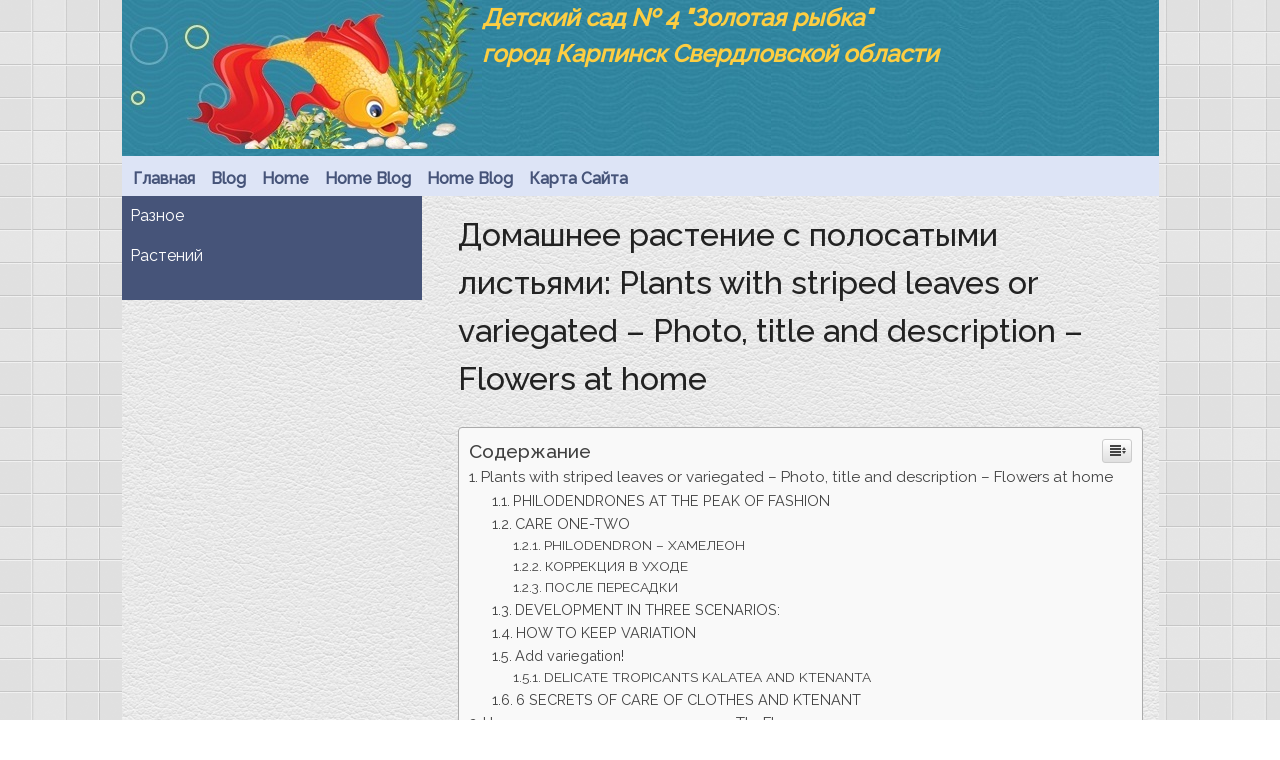

--- FILE ---
content_type: text/html; charset=UTF-8
request_url: https://sad4-karpinsk.ru/rastenij/domashnee-rastenie-s-polosatymi-listyami-plants-with-striped-leaves-or-variegated-photo-title-and-description-flowers-at-home.html
body_size: 51462
content:
<!DOCTYPE html><html lang="ru-RU"><head><meta charset="UTF-8"><meta name="viewport" content="width=device-width, initial-scale=1"><script src="/cdn-cgi/scripts/7d0fa10a/cloudflare-static/rocket-loader.min.js" data-cf-settings="124e4c9fd96b801e3a4ed992-|49"></script><link rel="stylesheet" media="print" onload="this.onload=null;this.media='all';" id="ao_optimized_gfonts" href="https://fonts.googleapis.com/css?family=Lobster%7CRaleway%3A400%2C500&amp;display=swap"><link rel="profile" href="https://gmpg.org/xfn/11"><link rel="pingback" href="https://sad4-karpinsk.ru/xmlrpc.php"><style media="all">img:is([sizes="auto" i],[sizes^="auto," i]){contain-intrinsic-size:3000px 1500px}
/*! This file is auto-generated */
.wp-block-button__link{color:#fff;background-color:#32373c;border-radius:9999px;box-shadow:none;text-decoration:none;padding:calc(.667em + 2px) calc(1.333em + 2px);font-size:1.125em}.wp-block-file__button{background:#32373c;color:#fff;text-decoration:none}@font-face{font-display:swap;font-family:ez-toc-icomoon;src:url(//sad4-karpinsk.ru/wp-content/plugins/easy-table-of-contents/vendor/icomoon/fonts/ez-toc-icomoon.eot);src:url(//sad4-karpinsk.ru/wp-content/plugins/easy-table-of-contents/vendor/icomoon/fonts/ez-toc-icomoon.eot?#iefix) format('embedded-opentype'),url(//sad4-karpinsk.ru/wp-content/plugins/easy-table-of-contents/vendor/icomoon/fonts/ez-toc-icomoon.woff2) format('woff2'),url(//sad4-karpinsk.ru/wp-content/plugins/easy-table-of-contents/vendor/icomoon/fonts/ez-toc-icomoon.woff) format('woff'),url(//sad4-karpinsk.ru/wp-content/plugins/easy-table-of-contents/vendor/icomoon/fonts/ez-toc-icomoon.ttf) format('truetype'),url(//sad4-karpinsk.ru/wp-content/plugins/easy-table-of-contents/vendor/icomoon/fonts/ez-toc-icomoon.svg#ez-toc-icomoon) format('svg');font-weight:400;font-style:normal}
/*!* Better Font Rendering =========== *!*/
#ez-toc-container{background:#f9f9f9;border:1px solid #aaa;border-radius:4px;box-shadow:0 1px 1px rgba(0,0,0,.05);display:table;margin-bottom:1em;padding:10px;position:relative;width:auto}div.ez-toc-widget-container{padding:0;position:relative}#ez-toc-container.ez-toc-light-blue{background:#edf6ff}#ez-toc-container.ez-toc-white{background:#fff}#ez-toc-container.ez-toc-black{background:#000}#ez-toc-container.ez-toc-transparent{background:none transparent}div.ez-toc-widget-container ul{display:block}div.ez-toc-widget-container li{border:none;padding:0}div.ez-toc-widget-container ul.ez-toc-list{padding:10px}#ez-toc-container ul ul,.ez-toc div.ez-toc-widget-container ul ul{margin-left:1.5em}#ez-toc-container li,#ez-toc-container ul{margin:0;padding:0}#ez-toc-container li,#ez-toc-container ul,#ez-toc-container ul li,div.ez-toc-widget-container,div.ez-toc-widget-container li{background:0 0;list-style:none none;line-height:1.6;margin:0;overflow:hidden;z-index:1}#ez-toc-container p.ez-toc-title{text-align:left;line-height:1.45;margin:0;padding:0}.ez-toc-title-container{display:table;width:100%}.ez-toc-title,.ez-toc-title-toggle{display:table-cell;text-align:left;vertical-align:middle}#ez-toc-container.ez-toc-black p.ez-toc-title{color:#fff}#ez-toc-container div.ez-toc-title-container+ul.ez-toc-list{margin-top:1em}.ez-toc-wrap-left{float:left;margin-right:10px}.ez-toc-wrap-right{float:right;margin-left:10px}#ez-toc-container a{color:#444;box-shadow:none;text-decoration:none;text-shadow:none}#ez-toc-container a:visited{color:#9f9f9f}#ez-toc-container a:hover{text-decoration:underline}#ez-toc-container.ez-toc-black a{color:#fff}#ez-toc-container.ez-toc-black a:visited{color:#fff}#ez-toc-container a.ez-toc-toggle{color:#444}#ez-toc-container.counter-flat ul,#ez-toc-container.counter-hierarchy ul,.ez-toc-widget-container.counter-flat ul,.ez-toc-widget-container.counter-hierarchy ul{counter-reset:item}#ez-toc-container.counter-numeric li,.ez-toc-widget-container.counter-numeric li{list-style-type:decimal;list-style-position:inside}#ez-toc-container.counter-decimal ul.ez-toc-list li a:before,.ez-toc-widget-container.counter-decimal ul.ez-toc-list li a:before{content:counters(item,".") ". ";display:inline-block;counter-increment:item;margin-right:.2em}#ez-toc-container.counter-roman li a:before,.ez-toc-widget-container.counter-roman ul.ez-toc-list li a:before{content:counters(item,".",upper-roman) ". ";counter-increment:item}.ez-toc-widget-container ul.ez-toc-list li:before{content:' ';position:absolute;left:0;right:0;height:30px;line-height:30px;z-index:-1}.ez-toc-widget-container ul.ez-toc-list li.active:before{background-color:#ededed}.ez-toc-widget-container li.active>a{font-weight:900}.ez-toc-btn{display:inline-block;padding:6px 12px;margin-bottom:0;font-size:14px;font-weight:400;line-height:1.428571429;text-align:center;white-space:nowrap;vertical-align:middle;cursor:pointer;background-image:none;border:1px solid transparent;border-radius:4px;-webkit-user-select:none;-moz-user-select:none;-ms-user-select:none;-o-user-select:none;user-select:none}.ez-toc-btn:focus{outline:thin dotted #333;outline:5px auto -webkit-focus-ring-color;outline-offset:-2px}.ez-toc-btn:focus,.ez-toc-btn:hover{color:#333;text-decoration:none}.ez-toc-btn.active,.ez-toc-btn:active{background-image:none;outline:0;box-shadow:inset 0 3px 5px rgba(0,0,0,.125)}.ez-toc-btn-default{color:#333;background-color:#fff;border-color:#ccc}.ez-toc-btn-default.active,.ez-toc-btn-default:active,.ez-toc-btn-default:focus,.ez-toc-btn-default:hover{color:#333;background-color:#ebebeb;border-color:#adadad}.ez-toc-btn-default.active,.ez-toc-btn-default:active{background-image:none}.ez-toc-btn-sm,.ez-toc-btn-xs{padding:5px 10px;font-size:12px;line-height:1.5;border-radius:3px}.ez-toc-btn-xs{padding:1px 5px}.ez-toc-btn-default{text-shadow:0 -1px 0 rgba(0,0,0,.2);box-shadow:inset 0 1px 0 rgba(255,255,255,.15),0 1px 1px rgba(0,0,0,.075)}.ez-toc-btn-default:active{box-shadow:inset 0 3px 5px rgba(0,0,0,.125)}.btn.active,.ez-toc-btn:active{background-image:none}.ez-toc-btn-default{text-shadow:0 1px 0 #fff;background-image:linear-gradient(to bottom,#fff 0,#e0e0e0 100%);background-repeat:repeat-x;border-color:#dbdbdb;border-color:#ccc}.ez-toc-btn-default:focus,.ez-toc-btn-default:hover{background-color:#e0e0e0;background-position:0 -15px}.ez-toc-btn-default.active,.ez-toc-btn-default:active{background-color:#e0e0e0;border-color:#dbdbdb}.ez-toc-pull-right{float:right!important;margin-left:10px}.ez-toc-glyphicon{position:relative;top:1px;display:inline-block;font-family:'Glyphicons Halflings';-webkit-font-smoothing:antialiased;font-style:normal;font-weight:400;line-height:1;-moz-osx-font-smoothing:grayscale}.ez-toc-glyphicon:empty{width:1em}.ez-toc-toggle i.ez-toc-glyphicon{font-size:16px;margin-left:2px}[class*=ez-toc-icon-]{font-family:ez-toc-icomoon!important;speak:none;font-style:normal;font-weight:400;font-variant:normal;text-transform:none;line-height:1;-webkit-font-smoothing:antialiased;-moz-osx-font-smoothing:grayscale}.ez-toc-icon-toggle:before{content:"\e87a"}div#ez-toc-container p.ez-toc-title{font-size:120%}div#ez-toc-container p.ez-toc-title{font-weight:500}div#ez-toc-container ul li{font-size:95%}html,body,div,span,applet,object,iframe,h1,h2,h3,h4,h5,h6,p,blockquote,pre,a,abbr,acronym,address,big,cite,code,del,dfn,em,font,ins,kbd,q,s,samp,small,strike,strong,sub,sup,tt,var,dl,dt,dd,ol,ul,li,fieldset,form,label,legend,table,caption,tbody,tfoot,thead,tr,th,td{border:0;font-family:'Raleway',sans-serif;font-size:100%;font-style:inherit;font-weight:inherit;margin:0;outline:0;padding:0;vertical-align:baseline}html{font-size:62.5%;overflow-y:scroll;-webkit-text-size-adjust:100%;-ms-text-size-adjust:100%}*,*:before,*:after{-webkit-box-sizing:border-box;-moz-box-sizing:border-box;box-sizing:border-box}body{background:url([data-uri]);overflow:hidden}article,aside,details,figcaption,figure,footer,header,main,nav,section{display:block}ol,ul{list-style:none}table{border-collapse:separate;border-spacing:0}caption,th,td{font-weight:400;text-align:left}blockquote:before,blockquote:after,q:before,q:after{content:""}blockquote,q{quotes:"" ""}a:focus{outline:thin dotted}a:hover,a:active{outline:0}a img{border:0}body,button,input,select,textarea{color:#404040;font-family:sans-serif;font-size:16px;font-size:1.6rem;line-height:1.5}h1,h2,h3,h4,h5,h6{clear:both;font-family:'Raleway',sans-serif}h1 a,h2 a,h3 a,h4 a{text-decoration:none;color:#095a99;font-family:'Raleway',sans-serif}aside h2,.comment-reply-title{padding:.3em;font-weight:500;color:#fff;font-size:1.5em;border-bottom:1px dotted #444}h1{font-size:2em;text-decoration:none;font-weight:500;color:#222}h1.site-title a{font-family:'Lobster',cursive!important}h2{font-size:1.2em;font-weight:500}p{margin-bottom:1.5em}b,strong{font-weight:700}dfn,cite,em,i{font-style:italic}blockquote{margin:0 1.5em}address{margin:0 0 1.5em}pre{background:#eee;font-family:"Courier 10 Pitch",Courier,monospace;font-size:15px;font-size:1.5rem;line-height:1.6;margin-bottom:1.6em;max-width:100%;overflow:auto;padding:1.6em}code,kbd,tt,var{font:15px Monaco,Consolas,"Andale Mono","DejaVu Sans Mono",monospace}abbr,acronym{border-bottom:1px dotted #666;cursor:help}mark,ins{background:#fff9c0;text-decoration:none}sup,sub{font-size:75%;height:0;line-height:0;position:relative;vertical-align:baseline}sup{bottom:1ex}sub{top:.5ex}small{font-size:75%}big{font-size:125%}hr{background-color:#ccc;border:0;height:1px;margin-bottom:1.5em}ul,ol{margin:0 0 1.5em}ul{list-style:none}ol{list-style:decimal}li>ul,li>ol{margin-bottom:0}ol li{margin-left:2em}.widget ul li a{text-decoration:none;color:#fff}.widget .sub-menu{background:0 0}.sub-menu{background:#dde4f6;border-radius:4px}.sub-menu li{padding:6px 9px;border-bottom:1px dotted #777;margin-top:.4em;margin-right:.4em!important;margin-left:.4em!important}.widget ul li{padding:.5em}dt{font-weight:700}dd{margin:0 1.5em 1.5em}img{height:auto;max-width:100%}figure{margin:0}table{margin:0 0 1.5em;width:100%}th{font-weight:700}button,input,select,textarea{font-size:100%;margin:0;vertical-align:baseline}button,input[type=button],input[type=reset],input[type=submit]{border:none;border-color:#ccc #ccc #bbb;border-radius:3px;background:#e6e6e6;box-shadow:inset 0 1px 0 rgba(255,255,255,.5),inset 0 15px 17px rgba(255,255,255,.5),inset 0 -5px 12px rgba(0,0,0,.05);color:rgba(0,0,0,.8);cursor:pointer;-webkit-appearance:button;font-size:12px;font-size:1em;line-height:1;padding:.6em 1em .6em;text-shadow:0 1px 0 rgba(255,255,255,.8)}button:hover,input[type=button]:hover,input[type=reset]:hover,input[type=submit]:hover{border-color:#ccc #bbb #aaa;box-shadow:inset 0 1px 0 rgba(255,255,255,.8),inset 0 15px 17px rgba(255,255,255,.8),inset 0 -5px 12px rgba(0,0,0,.02)}button:focus,input[type=button]:focus,input[type=reset]:focus,input[type=submit]:focus,button:active,input[type=button]:active,input[type=reset]:active,input[type=submit]:active{border-color:#aaa #bbb #bbb;box-shadow:inset 0 -1px 0 rgba(255,255,255,.5),inset 0 2px 5px rgba(0,0,0,.15)}input[type=checkbox],input[type=radio]{padding:0}input[type=search]{-webkit-appearance:textfield;-webkit-box-sizing:content-box;-moz-box-sizing:content-box;box-sizing:content-box}input[type=search]::-webkit-search-decoration{-webkit-appearance:none}button::-moz-focus-inner,input::-moz-focus-inner{border:0;padding:0}input[type=text],input[type=email],input[type=url],input[type=password],input[type=search],textarea{color:#666;border:1px solid #ccc;border-radius:3px}input[type=text]:focus,input[type=email]:focus,input[type=url]:focus,input[type=password]:focus,input[type=search]:focus,textarea:focus{color:#111}input[type=text],input[type=email],input[type=url],input[type=password],input[type=search]{padding:3px}textarea{overflow:auto;padding-left:3px;vertical-align:top;width:100%}a{color:#095a99;-webkit-transition:color .1s linear;-moz-transition:color .1s linear;-o-transition:color .1s linear;-ms-transition:color .1s linear;transition:color .2s linear}a:hover,a:focus,a:active{color:#1395f2}.main-navigation{clear:both;height:40px;display:block;margin:0 auto;width:1037px;background:#dde4f6;padding:.7em}.main-navigation ul{list-style:none;margin:0;padding-left:0}.main-navigation li{float:left;position:relative;margin-right:1em}.main-navigation a{display:block;text-decoration:none;color:#465479;font-weight:700;-webkit-transition:color .1s linear;-moz-transition:color .1s linear;-o-transition:color .1s linear;-ms-transition:color .1s linear;transition:color .2s linear}.main-navigation ul ul{box-shadow:0 3px 3px rgba(0,0,0,.2);float:left;position:absolute;top:1.5em;left:-999em;z-index:99999}.main-navigation ul ul ul{left:-999em;top:0}.main-navigation ul ul a{width:200px}.main-navigation ul li:hover>ul{left:auto}.main-navigation ul ul li:hover>ul{left:100%}.menu-toggle{display:none}@media screen and (max-width:600px){.menu-toggle,.main-navigation.toggled .nav-menu{display:block;background:#dde4f6;margin-top:-4px}header,#main{margin-left:2%}.main-navigation ul{display:none}#primary{max-width:100%!important;min-width:290px;margin-left:2%}#secondary{width:100%!important;float:left}#page,#footerwidgets,#headersection{max-width:93%;margin:5%}#navigation{max-width:93%;background:#dde4f6}.main-navigation{width:100%}.main-navigation li{float:none;border-bottom:1px dotted #777;padding:.6em;margin-right:0;background:#dde4f6}.menu-toggle{width:100%!important}#footer-sidebar1,#footer-sidebar2,#footer-sidebar3{width:100%!important;min-width:290px}input[type=text],input[type=email],input[type=url],input[type=password],input[type=search]{padding:3px;margin:0 .4em!important}}@media mobile and (max-width:480px){.menu-toggle,.main-navigation.toggled .nav-menu{display:block}header,#main{margin-left:2%}.main-navigation ul{display:none}#primary{max-width:100%;min-width:290px}#secondary{max-width:100%!important}#footer-sidebar1,#footer-sidebar2,#footer-sidebar3{max-width:100%;min-width:290px}}@media screen and (max-width:1037px){header,#main{margin-left:2%}}.site-main .comment-navigation,.site-main .paging-navigation,.site-main .post-navigation{margin:0 0 1.5em;overflow:hidden}.comment-navigation .nav-previous,.paging-navigation .nav-previous,.post-navigation .nav-previous{float:left;width:50%}.comment-navigation .nav-next,.paging-navigation .nav-next,.post-navigation .nav-next{float:right;text-align:right;width:50%}.screen-reader-text{clip:rect(1px,1px,1px,1px);position:absolute !important;height:1px;width:1px;overflow:hidden}.screen-reader-text:hover,.screen-reader-text:active,.screen-reader-text:focus{background-color:#f1f1f1;border-radius:3px;box-shadow:0 0 2px 2px rgba(0,0,0,.6);clip:auto !important;color:#21759b;display:block;font-size:14px;font-weight:700;height:auto;left:5px;line-height:normal;padding:15px 23px 14px;text-decoration:none;top:5px;width:auto;z-index:100000}.alignleft{display:inline;float:left;margin-right:1.5em}.alignright{display:inline;float:right;margin-left:1.5em}.aligncenter{clear:both;display:block;margin:0 auto}.clear:before,.clear:after,.entry-content:before,.entry-content:after,.comment-content:before,.comment-content:after,.site-header:before,.site-header:after,.site-content:before,.site-content:after,.site-footer:before,.site-footer:after{content:"";display:table}.clear:after,.entry-content:after,.comment-content:after,.site-header:after,.site-content:after,.site-footer:after{clear:both}.site-logo a img{height:42px}#page,#footerwidgets,#headersection{max-width:1037px;margin:0 auto}#navigation{max-width:1037px;margin:auto}#content{border-radius:6px}.wp-post-image{float:left;margin-right:.8em}#primary{max-width:69%;min-width:69%;margin:auto;float:right;margin-left:2%}#secondary{width:29%;float:left;background-color:#465479}.post,.type-page{padding:15px}.widget{margin:0 0 1.5em}.widget select{max-width:100%}.widget_search .search-submit{display:none}.sticky{display:block}.hentry{margin:0 0 .8em}.byline,.updated:not(.published){display:none}.single .byline,.group-blog .byline{display:inline}.page-content,.entry-content,.entry-summary{margin:1.5em 0 0}.page-links{clear:both;margin:0 0 1.5em}.entry-meta,.entry-meta a{color:#777}.entry-meta a{border-bottom:1px dotted #555;text-decoration:none}.entry-meta a:hover{color:#999}.comments-link{background-image:url([data-uri])}.cat-links{margin-right:1em}.author{margin-right:1em}.posted-on{background-image:url([data-uri])}.comments-link,.posted-on{background-repeat:no-repeat;padding-left:1.6em;margin-right:10px;background-position:left center}.search-field{display:block;font-size:1.2em;font-family:inherit;width:100%;padding:.4em .6em!important;box-sizing:border-box!important}#colophon{padding-bottom:1.2em}.site-footer{padding:10px 0;background:url(//sad4-karpinsk.ru/wp-content/themes/sad4-karpinsk.ru/images/bg-203.png);color:#000}.site-footer a{color:#ddd;-webkit-transition:color .1s linear;-moz-transition:color .1s linear;-o-transition:color .1s linear;-ms-transition:color .1s linear;transition:color .2s linear}.site-footer a:hover{color:#000}.site-info{float:right;margin-right:2em;font-size:.8em}.site-info a{text-decoration:none;border-bottom:1px dotted #888}#footer-sidebar{display:block;font-size:.8em}#footer-sidebar .widget ul li:hover{background:0 0}#footer-sidebar .widget ul li{border-bottom:none}#footer-sidebar .widget ul li a{padding:0}#footer-sidebar h2{color:#fff}#footer-sidebar1,#footer-sidebar2,#footer-sidebar3{float:left;width:29%;margin-left:2%;margin-right:2%;padding:0}.blog .format-aside .entry-title,.archive .format-aside .entry-title{display:none}.comment-content a{word-wrap:break-word}.bypostauthor{display:block}#comments{padding:10px}#comments ol li{list-style:none}.comments-area{padding:0 10px}.comment-reply-title,.comments-title{margin:0;text-transform:uppercase}.comment-author{font-size:14px;line-height:1.7142857142}.comment-list .reply,.comment-metadata{font-size:12px;line-height:2;text-transform:uppercase}.comment-list .reply{margin-top:24px}.comment-author .fn{font-weight:900}.comment-author a{color:#2b2b2b}.comment-list .trackback a,.comment-list .pingback a,.comment-metadata a{color:#767676}.comment-author a:hover,.comment-list .pingback a:hover,.comment-list .trackback a:hover,.comment-metadata a:hover{color:#095a99}.comment-list article,.comment-list .pingback,.comment-list .trackback{border-top:1px solid rgba(0,0,0,.1);margin-bottom:24px;padding-top:24px}.comment-list>li:first-child>article,.comment-list>.pingback:first-child,.comment-list>.trackback:first-child{border-top:0}.comment-author{position:relative}.comment-author .avatar{border:1px solid rgba(0,0,0,.1);height:52px;padding:2px;position:absolute;top:0;left:0;width:52px}.bypostauthor>article .fn:before{content:"\f408";margin:0 2px 0 -2px;position:relative;top:-1px}.says{display:none}.comment-author,.comment-awaiting-moderation,.comment-content,.comment-list .reply,.comment-metadata{padding-left:60px}.comment-edit-link{margin-left:10px}.comment-content{-webkit-hyphens:auto;-moz-hyphens:auto;-ms-hyphens:auto;hyphens:auto;word-wrap:break-word}.comment-content ul,.comment-content ol{margin:0 0 24px 22px}.comment-content li>ul,.comment-content li>ol{margin-bottom:0}.comment-content>:last-child{margin-bottom:0}.comment-list .children{list-style:none;margin-left:15px}.comment-respond{margin-bottom:24px;padding:0}.comment .comment-respond{margin-top:24px}.comment-respond h3{margin-top:0;margin-bottom:24px}.comment-notes,.comment-awaiting-moderation,.logged-in-as,.no-comments,.form-allowed-tags,.form-allowed-tags code{color:#767676}.comment-notes,.comment-awaiting-moderation,.logged-in-as{font-size:14px;line-height:1.7142857142}.no-comments{font-size:16px;font-weight:900;line-height:1.5;margin-top:24px;text-transform:uppercase}.comment-form label{display:block}.comment-form input[type=text],.comment-form input[type=email],.comment-form input[type=url]{width:100%}.form-allowed-tags,.form-allowed-tags code{font-size:12px;line-height:1.5}.required{color:#c0392b}.comment-reply-title small a{color:#2b2b2b;float:right;height:24px;overflow:hidden;width:24px}.comment-reply-title small a:hover{color:#41a62a}.comment-reply-title small a:before{content:"\f405";font-size:32px}.comment-navigation{font-size:12px;line-height:2;margin-bottom:48px;text-transform:uppercase}.comment-navigation .nav-next,.comment-navigation .nav-previous{display:inline-block}.comment-navigation .nav-previous a{margin-right:10px}#comment-nav-above{margin-top:36px;margin-bottom:0}.infinite-scroll .paging-navigation,.infinite-scroll.neverending .site-footer{display:none}.infinity-end.neverending .site-footer{display:block}.page-content img.wp-smiley,.entry-content img.wp-smiley,.comment-content img.wp-smiley{border:none;margin-bottom:0;margin-top:0;padding:0}.entry-content img{border-radius:.4em;border:1px solid #ccc}embed,iframe,object{max-width:100%}.wp-caption{margin-bottom:1.5em;max-width:100%}.wp-caption img[class*=wp-image-]{display:block;margin:0 auto}.wp-caption-text{text-align:center}.wp-caption .wp-caption-text{margin:.8075em 0}.gallery{margin-bottom:1.5em}.gallery-item{display:inline-block;text-align:center;vertical-align:top;width:100%}.gallery-columns-2 .gallery-item{max-width:50%}.gallery-columns-3 .gallery-item{max-width:33.33%}.gallery-columns-4 .gallery-item{max-width:25%}.gallery-columns-5 .gallery-item{max-width:20%}.gallery-columns-6 .gallery-item{max-width:16.66%}.gallery-columns-7 .gallery-item{max-width:14.28%}.gallery-columns-8 .gallery-item{max-width:12.5%}.gallery-columns-9 .gallery-item{max-width:11.11%}.gallery-caption{display:block}.site-header{background:url(//sad4-karpinsk.ru/wp-content/themes/sad4-karpinsk.ru/images/zolfon.jpg)}#page{background:url(//sad4-karpinsk.ru/wp-content/themes/sad4-karpinsk.ru/images/bg-203.png)}.headtitle{float:left;color:#fdce42;font-size:24px;display:block;font-style:italic;font-weight:bolder}.lazy-hidden,.entry img.lazy-hidden,img.thumbnail.lazy-hidden{background-color:#fff;background-image:url([data-uri]);background-repeat:no-repeat;background-position:50% 50%}figure.wp-block-image img.lazy-hidden{min-width:150px}picture source[type="image/webp"]{display:block}.rll-youtube-player{position:relative;padding-bottom:56.23%;height:0;overflow:hidden;max-width:100%}.rll-youtube-player iframe{position:absolute;top:0;left:0;width:100%;height:100%;z-index:100;background:0 0}.rll-youtube-player img{bottom:0;display:block;left:0;margin:auto;max-width:100%;width:100%;position:absolute;right:0;top:0;border:none;height:auto;cursor:pointer;-webkit-transition:.4s all;-moz-transition:.4s all;transition:.4s all}.rll-youtube-player img:hover{-webkit-filter:brightness(75%)}.rll-youtube-player .play{height:72px;width:72px;left:50%;top:50%;margin-left:-36px;margin-top:-36px;position:absolute;background:url([data-uri]) no-repeat;cursor:pointer}.site-title a,.site-description{color:#000}.archive #nav-above,.archive #nav-below,.search #nav-above,.search #nav-below,.blog #nav-below,.blog #nav-above,.navigation.paging-navigation,.navigation.pagination,.pagination.paging-pagination,.pagination.pagination,.pagination.loop-pagination,.bicubic-nav-link,#page-nav,.camp-paging,#reposter_nav-pages,.unity-post-pagination,.wordpost_content .nav_post_link,.page-link,.post-nav-links,.page-links,#comments .navigation,#comment-nav-above,#comment-nav-below,#nav-single,.navigation.comment-navigation,comment-pagination{display:none !important}.single-gallery .pagination.gllrpr_pagination{display:block !important}.pgntn-page-pagination{margin:1em 0;padding:0;overflow:hidden;text-align:center !important;clear:both;cursor:default}.pgntn-page-pagination .dots{display:inline-block;text-align:center;margin-bottom:.5em;margin-left:.5em;padding:.3em .5em}.pgntn-multipage .pgntn-elipses,.pgntn-multipage .pgntn-page-pagination-intro{display:inline-block;margin-right:0;text-align:center}.pgntn-multipage .pgntn-page-pagination-block a:first-of-type{margin-left:0}.pgntn-multipage .pgntn-page-pagination-block span:first-of-type~a{margin-left:.5em}.pgntn-page-pagination-intro,.pgntn-page-pagination a,.pgntn-page-pagination .current{display:inline-block;text-align:center;margin-left:.5rem;margin-bottom:.5rem;padding:.3rem .5rem}.pgntn-page-pagination a{box-shadow:none !important}div.pgntn-page-pagination-block a.prev,.pgntn-page-pagination-block .next{display:inline-block;float:none}</style><title>Домашнее растение с полосатыми листьями: Plants with striped leaves or variegated – Photo, title and description – Flowers at home &#8212;  </title><meta name='robots' content='max-image-preview:large' /><link href='https://fonts.gstatic.com' crossorigin='anonymous' rel='preconnect' /><link rel="alternate" type="application/rss+xml" title="  &raquo; Лента" href="https://sad4-karpinsk.ru/feed" /><link rel="alternate" type="application/rss+xml" title="  &raquo; Лента комментариев" href="https://sad4-karpinsk.ru/comments/feed" /><link rel="alternate" type="application/rss+xml" title="  &raquo; Лента комментариев к &laquo;Домашнее растение с полосатыми листьями: Plants with striped leaves or variegated – Photo, title and description – Flowers at home&raquo;" href="https://sad4-karpinsk.ru/rastenij/domashnee-rastenie-s-polosatymi-listyami-plants-with-striped-leaves-or-variegated-photo-title-and-description-flowers-at-home.html/feed" /> <script type="124e4c9fd96b801e3a4ed992-text/javascript" src="https://sad4-karpinsk.ru/wp-includes/js/jquery/jquery.min.js" id="jquery-core-js"></script> <link rel="https://api.w.org/" href="https://sad4-karpinsk.ru/wp-json/" /><link rel="alternate" title="JSON" type="application/json" href="https://sad4-karpinsk.ru/wp-json/wp/v2/posts/33177" /><link rel="EditURI" type="application/rsd+xml" title="RSD" href="https://sad4-karpinsk.ru/xmlrpc.php?rsd" /><meta name="generator" content="WordPress 6.7.1" /><link rel="canonical" href="https://sad4-karpinsk.ru/rastenij/domashnee-rastenie-s-polosatymi-listyami-plants-with-striped-leaves-or-variegated-photo-title-and-description-flowers-at-home.html" /><link rel='shortlink' href='https://sad4-karpinsk.ru/?p=33177' /><link rel="alternate" title="oEmbed (JSON)" type="application/json+oembed" href="https://sad4-karpinsk.ru/wp-json/oembed/1.0/embed?url=https%3A%2F%2Fsad4-karpinsk.ru%2Frastenij%2Fdomashnee-rastenie-s-polosatymi-listyami-plants-with-striped-leaves-or-variegated-photo-title-and-description-flowers-at-home.html" /><link rel="alternate" title="oEmbed (XML)" type="text/xml+oembed" href="https://sad4-karpinsk.ru/wp-json/oembed/1.0/embed?url=https%3A%2F%2Fsad4-karpinsk.ru%2Frastenij%2Fdomashnee-rastenie-s-polosatymi-listyami-plants-with-striped-leaves-or-variegated-photo-title-and-description-flowers-at-home.html&#038;format=xml" /> <noscript><style id="rocket-lazyload-nojs-css">.rll-youtube-player,[data-lazy-src]{display:none !important}</style></noscript></head><body class="post-template-default single single-post postid-33177 single-format-standard"><div id="headersection" class="hfeed site"> <a class="skip-link screen-reader-text" href="#content">Skip to content</a><header id="masthead" class="site-header" role="banner"><div class="site-branding"> <a href="/" style="float: left;display: block;"><img src="data:image/svg+xml,%3Csvg%20xmlns='http://www.w3.org/2000/svg'%20viewBox='0%200%200%200'%3E%3C/svg%3E" alt="" data-lazy-src="https://sad4-karpinsk.ru/wp-content/themes/sad4-karpinsk.ru/images/zolotayaryibka1.jpg" /><noscript><img src="https://sad4-karpinsk.ru/wp-content/themes/sad4-karpinsk.ru/images/zolotayaryibka1.jpg" alt="" /></noscript></a> <span class="headtitle"> Детский сад № 4 "Золотая рыбка"<br> город Карпинск Свердловской области </span></div></div><nav id="site-navigation" class="main-navigation" role="navigation"><div id="navigation"> <button class="menu-toggle">МЕНЮ</button><div class="menu"><ul><li ><a href="https://sad4-karpinsk.ru/">Главная</a></li><li class="page_item page-item-1053"><a href="https://sad4-karpinsk.ru/blog">Blog</a></li><li class="page_item page-item-1051"><a href="https://sad4-karpinsk.ru/home">Home</a></li><li class="page_item page-item-21069"><a href="https://sad4-karpinsk.ru/home-blog">Home Blog</a></li><li class="page_item page-item-21070"><a href="https://sad4-karpinsk.ru/home-blog-2">Home Blog</a></li><li class="page_item page-item-2 current_page_parent"><a href="https://sad4-karpinsk.ru/sitemap">Карта Сайта</a></li></ul></div></div></nav></header><div id="page" class="hfeed site"><div id="content" class="site-content"><div id="primary" class="content-area"><main id="main" class="site-main" role="main"><article id="post-33177" class="post-33177 post type-post status-publish format-standard hentry category-rastenij"><header class="entry-header"><h1 class="entry-title">Домашнее растение с полосатыми листьями: Plants with striped leaves or variegated – Photo, title and description – Flowers at home</h1></header><div class="entry-content"><div id="ez-toc-container" class="ez-toc-v2_0_17 counter-hierarchy counter-decimal ez-toc-grey"><div class="ez-toc-title-container"><p class="ez-toc-title">Содержание</p> <span class="ez-toc-title-toggle"><a class="ez-toc-pull-right ez-toc-btn ez-toc-btn-xs ez-toc-btn-default ez-toc-toggle" style="display: none;"><i class="ez-toc-glyphicon ez-toc-icon-toggle"></i></a></span></div><nav><ul class="ez-toc-list ez-toc-list-level-1"><li class="ez-toc-page-1 ez-toc-heading-level-2"><a class="ez-toc-link ez-toc-heading-1" href="#Plants_with_striped_leaves_or_variegated_-_Photo_title_and_description_-_Flowers_at_home" title="Plants with striped leaves or variegated – Photo, title and description – Flowers at home">Plants with striped leaves or variegated – Photo, title and description – Flowers at home</a><ul class="ez-toc-list-level-3"><li class="ez-toc-heading-level-3"><a class="ez-toc-link ez-toc-heading-2" href="#PHILODENDRONES_AT_THE_PEAK_OF_FASHION" title="PHILODENDRONES AT THE PEAK OF FASHION">PHILODENDRONES AT THE PEAK OF FASHION</a></li><li class="ez-toc-page-1 ez-toc-heading-level-3"><a class="ez-toc-link ez-toc-heading-3" href="#CARE_ONE-TWO" title="CARE ONE-TWO">CARE ONE-TWO</a><ul class="ez-toc-list-level-4"><li class="ez-toc-heading-level-4"><a class="ez-toc-link ez-toc-heading-4" href="#PHILODENDRON_-_%D0%A5%D0%90%D0%9C%D0%95%D0%9B%D0%95%D0%9E%D0%9D" title="PHILODENDRON – ХАМЕЛЕОН">PHILODENDRON – ХАМЕЛЕОН</a></li><li class="ez-toc-page-1 ez-toc-heading-level-4"><a class="ez-toc-link ez-toc-heading-5" href="#%D0%9A%D0%9E%D0%A0%D0%A0%D0%95%D0%9A%D0%A6%D0%98%D0%AF_%D0%92_%D0%A3%D0%A5%D0%9E%D0%94%D0%95" title="КОРРЕКЦИЯ В УХОДЕ">КОРРЕКЦИЯ В УХОДЕ</a></li><li class="ez-toc-page-1 ez-toc-heading-level-4"><a class="ez-toc-link ez-toc-heading-6" href="#%D0%9F%D0%9E%D0%A1%D0%9B%D0%95_%D0%9F%D0%95%D0%A0%D0%95%D0%A1%D0%90%D0%94%D0%9A%D0%98" title="ПОСЛЕ ПЕРЕСАДКИ">ПОСЛЕ ПЕРЕСАДКИ</a></li></ul></li><li class="ez-toc-page-1 ez-toc-heading-level-3"><a class="ez-toc-link ez-toc-heading-7" href="#DEVELOPMENT_IN_THREE_SCENARIOS" title="DEVELOPMENT IN THREE SCENARIOS:">DEVELOPMENT IN THREE SCENARIOS:</a></li><li class="ez-toc-page-1 ez-toc-heading-level-3"><a class="ez-toc-link ez-toc-heading-8" href="#HOW_TO_KEEP_VARIATION" title="HOW TO KEEP VARIATION">HOW TO KEEP VARIATION</a></li><li class="ez-toc-page-1 ez-toc-heading-level-3"><a class="ez-toc-link ez-toc-heading-9" href="#Add_variegation" title="Add variegation!">Add variegation!</a><ul class="ez-toc-list-level-4"><li class="ez-toc-heading-level-4"><a class="ez-toc-link ez-toc-heading-10" href="#DELICATE_TROPICANTS_KALATEA_AND_KTENANTA" title="DELICATE TROPICANTS KALATEA AND KTENANTA">DELICATE TROPICANTS KALATEA AND KTENANTA</a></li></ul></li><li class="ez-toc-page-1 ez-toc-heading-level-3"><a class="ez-toc-link ez-toc-heading-11" href="#6_SECRETS_OF_CARE_OF_CLOTHES_AND_KTENANT" title="6 SECRETS OF CARE OF CLOTHES AND KTENANT">6 SECRETS OF CARE OF CLOTHES AND KTENANT</a></li></ul></li><li class="ez-toc-page-1 ez-toc-heading-level-2"><a class="ez-toc-link ez-toc-heading-12" href="#%D0%A6%D0%B2%D0%B5%D1%82%D0%BE%D0%BA_%D1%81_%D0%BF%D0%BE%D0%BB%D0%BE%D1%81%D0%B0%D1%82%D1%8B%D0%BC%D0%B8_%D0%BB%D0%B8%D1%81%D1%82%D1%8C%D1%8F%D0%BC%D0%B8_-_TheFlowers" title="Цветок с полосатыми листьями &#8212; TheFlowers">Цветок с полосатыми листьями &#8212; TheFlowers</a><ul class="ez-toc-list-level-3"><li class="ez-toc-heading-level-3"><a class="ez-toc-link ez-toc-heading-13" href="#%D0%9A%D0%B0%D1%82%D0%B0%D0%BB%D0%BE%D0%B3_%D0%BA%D0%BE%D0%BC%D0%BD%D0%B0%D1%82%D0%BD%D1%8B%D1%85_%D1%80%D0%B0%D1%81%D1%82%D0%B5%D0%BD%D0%B8%D0%B9" title="Каталог комнатных растений">Каталог комнатных растений</a></li><li class="ez-toc-page-1 ez-toc-heading-level-3"><a class="ez-toc-link ez-toc-heading-14" href="#%D0%90%D0%B1%D1%83%D1%82%D0%B8%D0%BB%D0%BE%D0%BD_%D0%B3%D0%B8%D0%B1%D1%80%D0%B8%D0%B4%D0%BD%D1%8B%D0%B9_%D0%B2%D1%8B%D1%80%D0%B0%D1%89%D0%B8%D0%B2%D0%B0%D0%BD%D0%B8%D0%B5_%D0%B8%D0%B7_%D1%81%D0%B5%D0%BC%D1%8F%D0%BD_%D1%83%D1%85%D0%BE%D0%B4_%D0%B2_%D0%B4%D0%BE%D0%BC%D0%B0%D1%88%D0%BD%D0%B8%D1%85_%D1%83%D1%81%D0%BB%D0%BE%D0%B2%D0%B8%D1%8F%D1%85" title=" Абутилон гибридный: выращивание из семян, уход в домашних условиях "> Абутилон гибридный: выращивание из семян, уход в домашних условиях </a></li><li class="ez-toc-page-1 ez-toc-heading-level-3"><a class="ez-toc-link ez-toc-heading-15" href="#%D0%90%D0%B3%D0%B0%D0%B2%D0%B0" title=" Агава "> Агава </a></li><li class="ez-toc-page-1 ez-toc-heading-level-3"><a class="ez-toc-link ez-toc-heading-16" href="#%D0%90%D0%B3%D0%BB%D0%B0%D0%BE%D0%BD%D0%B5%D0%BC%D0%B0" title=" Аглаонема "> Аглаонема </a></li><li class="ez-toc-page-1 ez-toc-heading-level-3"><a class="ez-toc-link ez-toc-heading-17" href="#%D0%9E%D0%BF%D0%B8%D1%81%D0%B0%D0%BD%D0%B8%D0%B5" title="Описание">Описание</a></li><li class="ez-toc-page-1 ez-toc-heading-level-3"><a class="ez-toc-link ez-toc-heading-18" href="#%D0%92%D1%8B%D1%80%D0%B0%D1%89%D0%B8%D0%B2%D0%B0%D0%BD%D0%B8%D0%B5" title="Выращивание">Выращивание</a></li><li class="ez-toc-page-1 ez-toc-heading-level-3"><a class="ez-toc-link ez-toc-heading-19" href="#%D0%90%D0%B3%D0%BB%D0%B0%D0%BE%D0%BD%D0%B5%D0%BC%D0%B0_%D0%BF%D0%B5%D1%80%D0%B5%D0%BC%D0%B5%D0%BD%D1%87%D0%B8%D0%B2%D0%B0%D1%8F" title=" Аглаонема переменчивая "> Аглаонема переменчивая </a></li><li class="ez-toc-page-1 ez-toc-heading-level-3"><a class="ez-toc-link ez-toc-heading-20" href="#%D0%90%D0%B4%D0%B5%D0%BD%D0%B8%D1%83%D0%BC_%D1%82%D1%83%D1%87%D0%BD%D1%8B%D0%B9_-_%D0%9F%D1%83%D1%81%D1%82%D1%8B%D0%BD%D0%BD%D0%B0%D1%8F_%D1%80%D0%BE%D0%B7%D0%B0" title=" Адениум тучный – Пустынная роза "> Адениум тучный – Пустынная роза </a></li><li class="ez-toc-page-1 ez-toc-heading-level-3"><a class="ez-toc-link ez-toc-heading-21" href="#%D0%90%D0%B4%D0%B8%D0%B0%D0%BD%D1%82%D1%83%D0%BC_%D0%B2%D0%B8%D0%B4%D1%8B_%D1%81%D0%BE%D1%80%D1%82%D0%B0_%D1%83%D1%85%D0%BE%D0%B4_%D0%B2_%D0%B4%D0%BE%D0%BC%D0%B0%D1%88%D0%BD%D0%B8%D1%85_%D1%83%D1%81%D0%BB%D0%BE%D0%B2%D0%B8%D1%8F%D1%85" title=" Адиантум: виды, сорта, уход в домашних условиях "> Адиантум: виды, сорта, уход в домашних условиях </a></li><li class="ez-toc-page-1 ez-toc-heading-level-3"><a class="ez-toc-link ez-toc-heading-22" href="#%D0%90%D0%B8%D1%85%D1%80%D0%B8%D0%B7%D0%BE%D0%BD_%D1%83%D1%85%D0%BE%D0%B4_%D0%B2_%D0%B4%D0%BE%D0%BC%D0%B0%D1%88%D0%BD%D0%B8%D1%85_%D1%83%D1%81%D0%BB%D0%BE%D0%B2%D0%B8%D1%8F%D1%85" title=" Аихризон: уход в домашних условиях "> Аихризон: уход в домашних условиях </a></li><li class="ez-toc-page-1 ez-toc-heading-level-3"><a class="ez-toc-link ez-toc-heading-23" href="#%D0%90%D0%BB%D0%BE%D0%BA%D0%B0%D0%B7%D0%B8%D1%8F_%D0%A1%D0%BB%D0%BE%D0%BD%D0%BE%D0%B2%D1%8C%D0%B5_%D1%83%D1%85%D0%BE_%D1%83%D1%85%D0%BE%D0%B4_%D0%B2_%D0%B4%D0%BE%D0%BC%D0%B0%D1%88%D0%BD%D0%B8%D1%85_%D1%83%D1%81%D0%BB%D0%BE%D0%B2%D0%B8%D1%8F%D1%85" title=" Алоказия (Слоновье ухо): уход в домашних условиях "> Алоказия (Слоновье ухо): уход в домашних условиях </a></li><li class="ez-toc-page-1 ez-toc-heading-level-3"><a class="ez-toc-link ez-toc-heading-24" href="#%D0%90%D0%BB%D0%BE%D1%8D_Aloe_%D0%B2%D0%B8%D0%B4%D1%8B_%D0%BE%D0%BF%D0%B8%D1%81%D0%B0%D0%BD%D0%B8%D0%B5_%D1%83%D1%85%D0%BE%D0%B4_%D0%B2_%D0%B4%D0%BE%D0%BC%D0%B0%D1%88%D0%BD%D0%B8%D1%85_%D1%83%D1%81%D0%BB%D0%BE%D0%B2%D0%B8%D1%8F%D1%85" title=" Алоэ (Aloe): виды, описание, уход в домашних условиях "> Алоэ (Aloe): виды, описание, уход в домашних условиях </a></li><li class="ez-toc-page-1 ez-toc-heading-level-3"><a class="ez-toc-link ez-toc-heading-25" href="#%D0%90%D0%BB%D0%BE%D1%8D_%D0%B2%D0%B5%D1%80%D0%B0_%D1%83%D1%85%D0%BE%D0%B4_%D0%B2_%D0%B4%D0%BE%D0%BC%D0%B0%D1%88%D0%BD%D0%B8%D1%85_%D1%83%D1%81%D0%BB%D0%BE%D0%B2%D0%B8%D1%8F%D1%85" title=" Алоэ вера: уход в домашних условиях "> Алоэ вера: уход в домашних условиях </a></li><li class="ez-toc-page-1 ez-toc-heading-level-3"><a class="ez-toc-link ez-toc-heading-26" href="#%D0%90%D0%BB%D0%BE%D1%8D_%D0%B4%D1%80%D0%B5%D0%B2%D0%BE%D0%B2%D0%B8%D0%B4%D0%BD%D0%BE%D0%B5_%D0%B2%D1%8B%D1%80%D0%B0%D1%89%D0%B8%D0%B2%D0%B0%D0%BD%D0%B8%D0%B5_%D0%B8_%D0%BB%D0%B5%D1%87%D0%B5%D0%B1%D0%BD%D1%8B%D0%B5_%D1%81%D0%B2%D0%BE%D0%B9%D1%81%D1%82%D0%B2%D0%B0" title=" Алоэ древовидное: выращивание и лечебные свойства "> Алоэ древовидное: выращивание и лечебные свойства </a></li><li class="ez-toc-page-1 ez-toc-heading-level-3"><a class="ez-toc-link ez-toc-heading-27" href="#%D0%90%D0%BB%D0%BE%D1%8D_%D0%BF%D0%B5%D1%81%D1%82%D1%80%D0%BE%D0%B5_%D1%82%D0%B8%D0%B3%D1%80%D0%BE%D0%B2%D0%BE%D0%B5" title=" Алоэ пестрое (тигровое) "> Алоэ пестрое (тигровое) </a></li><li class="ez-toc-page-1 ez-toc-heading-level-3"><a class="ez-toc-link ez-toc-heading-28" href="#%D0%9E%D0%BF%D0%B8%D1%81%D0%B0%D0%BD%D0%B8%D0%B5-2" title="Описание">Описание</a></li><li class="ez-toc-page-1 ez-toc-heading-level-3"><a class="ez-toc-link ez-toc-heading-29" href="#%D0%90%D0%BC%D0%B0%D1%80%D0%BA%D1%80%D0%B8%D0%BD%D1%83%D0%BC_%D0%93%D0%BE%D0%B2%D0%B0%D1%80%D0%B4%D0%B0_Amarcrinum_Howardii" title=" Амаркринум Говарда (Amarcrinum Howardii) "> Амаркринум Говарда (Amarcrinum Howardii) </a></li><li class="ez-toc-page-1 ez-toc-heading-level-3"><a class="ez-toc-link ez-toc-heading-30" href="#%D0%92%D1%8B%D1%80%D0%B0%D1%89%D0%B8%D0%B2%D0%B0%D0%BD%D0%B8%D0%B5-2" title="Выращивание">Выращивание</a></li><li class="ez-toc-page-1 ez-toc-heading-level-3"><a class="ez-toc-link ez-toc-heading-31" href="#%D0%90%D0%BD%D0%B0%D0%BD%D0%B0%D1%81_%D0%BA%D1%80%D1%83%D0%BF%D0%BD%D0%BE%D1%85%D0%BE%D1%85%D0%BE%D0%BB%D0%BA%D0%BE%D0%B2%D1%8B%D0%B9" title=" Ананас крупнохохолковый "> Ананас крупнохохолковый </a></li><li class="ez-toc-page-1 ez-toc-heading-level-3"><a class="ez-toc-link ez-toc-heading-32" href="#%D0%9E%D0%BF%D0%B8%D1%81%D0%B0%D0%BD%D0%B8%D0%B5-3" title="Описание">Описание</a></li><li class="ez-toc-page-1 ez-toc-heading-level-3"><a class="ez-toc-link ez-toc-heading-33" href="#%D0%9F%D0%B5%D1%81%D1%82%D1%80%D0%BE%D0%BB%D0%B8%D1%81%D1%82%D0%BD%D1%8B%D0%B5_%D0%BA%D0%BE%D0%BC%D0%BD%D0%B0%D1%82%D0%BD%D1%8B%D0%B5_%D1%80%D0%B0%D1%81%D1%82%D0%B5%D0%BD%D0%B8%D1%8F_%D0%B8_%D0%B8%D0%B7%D0%BC%D0%B5%D0%BD%D0%B5%D0%BD%D0%B8%D0%B5_%D0%B8%D1%85_%D0%BE%D0%BA%D1%80%D0%B0%D1%81%D0%BA%D0%B8" title="Пестролистные комнатные растения и изменение их окраски">Пестролистные комнатные растения и изменение их окраски</a></li><li class="ez-toc-page-1 ez-toc-heading-level-3"><a class="ez-toc-link ez-toc-heading-34" href="#%D0%9E%D0%BA%D1%80%D0%B0%D1%81%D0%BA%D0%B0_%D0%B8_%D1%84%D0%BE%D1%80%D0%BC%D1%8B_%D0%BB%D0%B8%D1%81%D1%82%D1%8C%D0%B5%D0%B2_%D1%83_%D0%BF%D0%B5%D1%81%D1%82%D1%80%D0%BE%D0%BB%D0%B8%D1%81%D1%82%D0%BD%D1%8B%D1%85_%D1%80%D0%B0%D1%81%D1%82%D0%B5%D0%BD%D0%B8%D0%B9_%D1%81_%D1%84%D0%BE%D1%82%D0%BE" title="Окраска и формы листьев у пестролистных растений (с фото)">Окраска и формы листьев у пестролистных растений (с фото)</a></li><li class="ez-toc-page-1 ez-toc-heading-level-3"><a class="ez-toc-link ez-toc-heading-35" href="#%D0%98%D0%B7%D0%BC%D0%B5%D0%BD%D0%B5%D0%BD%D0%B8%D0%B5_%D0%BE%D0%BA%D1%80%D0%B0%D1%81%D0%BA%D0%B8_%D0%BB%D0%B8%D1%81%D1%82%D1%8C%D0%B5%D0%B2_%D0%B1%D0%BB%D0%B5%D0%B4%D0%BD%D0%B0%D1%8F_%D0%B8%D0%BB%D0%B8_%D1%81%D0%B2%D0%B5%D1%82%D0%BB%D0%B0%D1%8F" title="Изменение окраски листьев (бледная или светлая)">Изменение окраски листьев (бледная или светлая)</a></li><li class="ez-toc-page-1 ez-toc-heading-level-3"><a class="ez-toc-link ez-toc-heading-36" href="#%D0%93%D0%B8%D0%BF%D0%BE%D1%8D%D1%81%D1%82%D0%B5%D1%81_-_%D1%86%D0%B2%D0%B5%D1%82%D0%BE%D0%BA_%D1%81_%D0%B4%D0%B5%D0%BA%D0%BE%D1%80%D0%B0%D1%82%D0%B8%D0%B2%D0%BD%D1%8B%D0%BC%D0%B8_%D0%BF%D1%8F%D1%82%D0%BD%D0%B8%D1%81%D1%82%D1%8B%D0%BC%D0%B8_%D0%BB%D0%B8%D1%81%D1%82%D1%8C%D1%8F%D0%BC%D0%B8" title="Гипоэстес – цветок с декоративными пятнистыми листьями">Гипоэстес – цветок с декоративными пятнистыми листьями</a></li><li class="ez-toc-page-1 ez-toc-heading-level-3"><a class="ez-toc-link ez-toc-heading-37" href="#%D0%9E%D1%81%D0%BE%D0%B1%D0%BE%D0%B5_%D0%BF%D1%80%D0%B8%D0%B7%D0%BD%D0%B0%D0%BD%D0%B8%D0%B5_%D0%BF%D0%BE%D0%BB%D1%83%D1%87%D0%B8%D0%BB%D0%B8_%D0%B4%D0%B2%D0%B0_%D0%BF%D1%80%D0%B8%D0%B2%D0%BB%D0%B5%D0%BA%D0%B0%D1%82%D0%B5%D0%BB%D1%8C%D0%BD%D1%8B%D1%85_%D0%B2%D0%B8%D0%B4%D0%B0" title="Особое признание получили два привлекательных вида.">Особое признание получили два привлекательных вида.</a></li><li class="ez-toc-page-1 ez-toc-heading-level-3"><a class="ez-toc-link ez-toc-heading-38" href="#%D0%92_%D0%BA%D1%83%D0%BB%D1%8C%D1%82%D1%83%D1%80%D0%B5_%D0%B3%D0%B8%D0%BF%D0%BE%D1%8D%D1%81%D1%82%D0%B5%D1%81%D1%8B_%D0%BF%D1%80%D0%B5%D0%B4%D1%81%D1%82%D0%B0%D0%B2%D0%BB%D0%B5%D0%BD%D1%8B_%D0%BC%D0%BD%D0%BE%D0%B3%D0%BE%D1%87%D0%B8%D1%81%D0%BB%D0%B5%D0%BD%D0%BD%D1%8B%D0%BC%D0%B8_%D1%81%D0%BE%D1%80%D1%82%D0%B0%D0%BC%D0%B8_%D0%B8_%D1%84%D0%BE%D1%80%D0%BC%D0%B0%D0%BC%D0%B8" title="В культуре гипоэстесы представлены многочисленными сортами и формами.">В культуре гипоэстесы представлены многочисленными сортами и формами.</a></li><li class="ez-toc-page-1 ez-toc-heading-level-3"><a class="ez-toc-link ez-toc-heading-39" href="#%D0%9A%D0%B0%D0%BA_%D1%83%D1%85%D0%B0%D0%B6%D0%B8%D0%B2%D0%B0%D1%82%D1%8C_%D0%B7%D0%B0_%D0%B3%D0%B8%D0%BF%D0%BE%D1%8D%D1%81%D1%82%D0%B5%D1%81%D0%BE%D0%BC_%D0%B2_%D0%B4%D0%BE%D0%BC%D0%B0%D1%88%D0%BD%D0%B8%D1%85_%D1%83%D1%81%D0%BB%D0%BE%D0%B2%D0%B8%D1%8F%D1%85" title="Как ухаживать за гипоэстесом в домашних условиях">Как ухаживать за гипоэстесом в домашних условиях</a></li><li class="ez-toc-page-1 ez-toc-heading-level-3"><a class="ez-toc-link ez-toc-heading-40" href="#%D0%9F%D1%80%D0%BE%D0%B1%D0%BB%D0%B5%D0%BC%D1%8B_%D0%B2_%D1%83%D1%85%D0%BE%D0%B4%D0%B5_%D0%B7%D0%B0_%D1%80%D0%B0%D1%81%D1%82%D0%B5%D0%BD%D0%B8%D0%B5%D0%BC_%C2%AB%D0%B3%D0%B8%D0%BF%D0%BE%D1%8D%D1%81%D1%82%D0%B5%D1%81%C2%BB" title="Проблемы в уходе за растением «гипоэстес»">Проблемы в уходе за растением «гипоэстес»</a></li><li class="ez-toc-page-1 ez-toc-heading-level-3"><a class="ez-toc-link ez-toc-heading-41" href="#%D0%A0%D0%B0%D0%B7%D0%BC%D0%BD%D0%BE%D0%B6%D0%B5%D0%BD%D0%B8%D0%B5_%D0%B8_%D1%83%D0%BA%D0%BE%D1%80%D0%B5%D0%BD%D0%B5%D0%BD%D0%B8%D0%B5_%D1%87%D0%B5%D1%80%D0%B5%D0%BD%D0%BA%D0%BE%D0%B2" title="Размножение и укоренение черенков">Размножение и укоренение черенков</a></li><li class="ez-toc-page-1 ez-toc-heading-level-3"><a class="ez-toc-link ez-toc-heading-42" href="#%D0%92%D1%8B%D1%80%D0%B0%D1%89%D0%B8%D0%B2%D0%B0%D0%BD%D0%B8%D0%B5_%D0%B3%D0%B8%D0%BF%D0%BE%D1%8D%D1%81%D1%82%D0%B5%D1%81%D0%B0_%D0%B8%D0%B7_%D1%81%D0%B5%D0%BC%D1%8F%D0%BD" title="Выращивание гипоэстеса из семян">Выращивание гипоэстеса из семян</a></li><li class="ez-toc-page-1 ez-toc-heading-level-3"><a class="ez-toc-link ez-toc-heading-43" href="#%D0%9A%D0%BE%D0%BC%D0%BD%D0%B0%D1%82%D0%BD%D1%8B%D0%B9_%D1%86%D0%B2%D0%B5%D1%82%D0%BE%D0%BA_%D0%BF%D0%B0%D0%BD%D0%B4%D0%B0%D0%BD%D1%83%D1%81_Pandanaceae_%D0%B2%D0%B8%D0%B4%D1%8B_%D0%B8_%D0%B8%D1%85_%D0%BD%D0%B0%D0%B7%D0%B2%D0%B0%D0%BD%D0%B8%D1%8F_%D1%81_%D1%84%D0%BE%D1%82%D0%BE" title="Комнатный цветок панданус (Pandanaceae): виды и их названия с фото">Комнатный цветок панданус (Pandanaceae): виды и их названия с фото</a></li><li class="ez-toc-page-1 ez-toc-heading-level-3"><a class="ez-toc-link ez-toc-heading-44" href="#%D0%9A%D0%BE%D0%BC%D0%BD%D0%B0%D1%82%D0%BD%D1%8B%D0%B5_%D1%80%D0%B0%D1%81%D1%82%D0%B5%D0%BD%D0%B8%D1%8F_%D0%BF%D0%B0%D0%BD%D0%B4%D0%B0%D0%BD%D1%83%D1%81_%D1%86%D0%B2%D0%B5%D1%82%D0%BE%D0%BA_%D0%BA%D0%BE%D1%80%D0%BD%D0%B8_%D0%B8_%D0%BB%D0%B8%D1%81%D1%82%D1%8C%D1%8F_%D1%81_%D1%84%D0%BE%D1%82%D0%BE" title="Комнатные растения панданус: цветок, корни и листья (с фото)">Комнатные растения панданус: цветок, корни и листья (с фото)</a></li><li class="ez-toc-page-1 ez-toc-heading-level-3"><a class="ez-toc-link ez-toc-heading-45" href="#%D0%9A%D0%B0%D0%BA_%D1%83%D1%85%D0%B0%D0%B6%D0%B8%D0%B2%D0%B0%D1%82%D1%8C_%D0%B7%D0%B0_%D0%BF%D0%B0%D0%BD%D0%B4%D0%B0%D0%BD%D1%83%D1%81%D0%BE%D0%BC_%D0%B2_%D0%B4%D0%BE%D0%BC%D0%B0%D1%88%D0%BD%D0%B8%D1%85_%D1%83%D1%81%D0%BB%D0%BE%D0%B2%D0%B8%D1%8F%D1%85_%D1%80%D0%B0%D0%B7%D0%BC%D0%BD%D0%BE%D0%B6%D0%B5%D0%BD%D0%B8%D0%B5_%D0%B8_%D0%BF%D0%B5%D1%80%D0%B5%D1%81%D0%B0%D0%B4%D0%BA%D0%B0_%D0%BF%D0%BE%D1%87%D0%B2%D0%B0_%D0%B8_%D0%BF%D0%BE%D0%BB%D0%B8%D0%B2_%D1%83%D1%85%D0%BE%D0%B4_%D0%BD%D0%B0_%D0%B2%D0%B8%D0%B4%D0%B5%D0%BE" title="Как ухаживать за панданусом в домашних условиях: размножение и пересадка, почва и полив (уход на видео)">Как ухаживать за панданусом в домашних условиях: размножение и пересадка, почва и полив (уход на видео)</a></li><li class="ez-toc-page-1 ez-toc-heading-level-3"><a class="ez-toc-link ez-toc-heading-46" href="#%D0%9F%D0%B0%D0%BD%D0%B4%D0%B0%D0%BD%D1%83%D1%81_%D1%81%D0%B0%D0%BD%D0%B4%D0%B5%D1%80%D0%B0_%D0%B8_%D0%B4%D1%80%D1%83%D0%B3%D0%B8%D0%B5_%D0%B2%D0%B8%D0%B4%D1%8B_%D0%BD%D0%B0%D0%B7%D0%B2%D0%B0%D0%BD%D0%B8%D1%8F_%D0%B8_%D1%84%D0%BE%D1%82%D0%BE" title="Панданус сандера и другие виды: названия и фото">Панданус сандера и другие виды: названия и фото</a></li></ul></li><li class="ez-toc-page-1 ez-toc-heading-level-2"><a class="ez-toc-link ez-toc-heading-47" href="#14_%D0%BF%D1%80%D0%B5%D0%BA%D1%80%D0%B0%D1%81%D0%BD%D1%8B%D1%85_%D0%BA%D0%BE%D0%BC%D0%BD%D0%B0%D1%82%D0%BD%D1%8B%D1%85_%D1%80%D0%B0%D1%81%D1%82%D0%B5%D0%BD%D0%B8%D0%B9_%D1%81_%D0%BF%D0%BE%D0%BB%D0%BE%D1%81%D0%B0%D1%82%D1%8B%D0%BC%D0%B8_%D0%BB%D0%B8%D1%81%D1%82%D1%8C%D1%8F%D0%BC%D0%B8" title=" 14 прекрасных комнатных растений с полосатыми листьями "> 14 прекрасных комнатных растений с полосатыми листьями </a><ul class="ez-toc-list-level-4"><li class="ez-toc-heading-level-4"><ul class="ez-toc-list-level-4"><li class="ez-toc-heading-level-4"><a class="ez-toc-link ez-toc-heading-48" href="#%D0%9A%D0%B0%D0%BB%D0%B0%D1%82%D0%B5%D1%8F_%D1%83%D0%B7%D0%BA%D0%BE%D0%BF%D0%BE%D0%BB%D0%BE%D1%81%D0%B0%D1%8F" title=" Калатея узкополосая "> Калатея узкополосая </a></li><li class="ez-toc-page-1 ez-toc-heading-level-4"><a class="ez-toc-link ez-toc-heading-49" href="#%D0%9F%D0%B0%D1%83%D1%87%D1%8C%D0%B5_%D1%80%D0%B0%D1%81%D1%82%D0%B5%D0%BD%D0%B8%D0%B5" title=" Паучье растение "> Паучье растение </a></li><li class="ez-toc-page-1 ez-toc-heading-level-4"><a class="ez-toc-link ez-toc-heading-50" href="#%D0%9A%D0%B0%D0%BA%D1%82%D1%83%D1%81_%D0%B7%D0%B5%D0%B1%D1%80%D1%8B" title=" Кактус зебры "> Кактус зебры </a></li><li class="ez-toc-page-1 ez-toc-heading-level-4"><a class="ez-toc-link ez-toc-heading-51" href="#%D0%A0%D0%B0%D1%81%D1%82%D0%B5%D0%BD%D0%B8%D0%B5_%C2%AB%D0%B1%D1%80%D0%BE%D0%B4%D1%8F%D1%87%D0%B8%D0%B9_%D0%B5%D0%B2%D1%80%D0%B5%D0%B9%C2%BB" title=" Растение &#171;бродячий еврей&#187; "> Растение &#171;бродячий еврей&#187; </a></li><li class="ez-toc-page-1 ez-toc-heading-level-4"><a class="ez-toc-link ez-toc-heading-52" href="#%D0%97%D0%BC%D0%B5%D0%B8%D0%BD%D0%BE%D0%B5_%D1%80%D0%B0%D1%81%D1%82%D0%B5%D0%BD%D0%B8%D0%B5" title=" Змеиное растение "> Змеиное растение </a></li><li class="ez-toc-page-1 ez-toc-heading-level-4"><a class="ez-toc-link ez-toc-heading-53" href="#%D0%90%D1%84%D1%80%D0%B8%D0%BA%D0%B0%D0%BD%D1%81%D0%BA%D0%BE%D0%B5_%D0%BC%D0%B0%D1%81%D0%BE%D1%87%D0%BD%D0%BE%D0%B5_%D1%80%D0%B0%D1%81%D1%82%D0%B5%D0%BD%D0%B8%D0%B5" title=" Африканское масочное растение "> Африканское масочное растение </a></li><li class="ez-toc-page-1 ez-toc-heading-level-4"><a class="ez-toc-link ez-toc-heading-54" href="#%D0%A0%D0%B0%D1%81%D1%82%D0%B5%D0%BD%D0%B8%D0%B5-%D0%B7%D0%B5%D0%B1%D1%80%D0%B0" title=" Растение-зебра "> Растение-зебра </a></li><li class="ez-toc-page-1 ez-toc-heading-level-4"><a class="ez-toc-link ez-toc-heading-55" href="#%D0%9A%D0%B0%D0%BB%D0%B0%D1%82%D0%B5%D1%8F_%D0%9E%D1%80%D0%B1%D0%B8%D1%84%D0%BE%D0%BB%D0%B8%D1%8F" title=" Калатея Орбифолия "> Калатея Орбифолия </a></li><li class="ez-toc-page-1 ez-toc-heading-level-4"><a class="ez-toc-link ez-toc-heading-56" href="#%D0%9C%D0%BE%D0%B8%D1%81%D0%B5%D0%B9_%D0%B2_%D0%BA%D0%BE%D0%BB%D1%8B%D0%B1%D0%B5%D0%BB%D0%B8" title=" Моисей в колыбели "> Моисей в колыбели </a></li><li class="ez-toc-page-1 ez-toc-heading-level-4"><a class="ez-toc-link ez-toc-heading-57" href="#%D0%9F%D0%B0%D0%B2%D0%BB%D0%B8%D0%BD" title=" Павлин "> Павлин </a></li><li class="ez-toc-page-1 ez-toc-heading-level-4"><a class="ez-toc-link ez-toc-heading-58" href="#%D0%A4%D0%B8%D0%BB%D0%BE%D0%B4%D0%B5%D0%BD%D0%B4%D1%80%D0%BE%D0%BD_%D0%91%D0%B8%D1%80%D0%BA%D0%B8%D0%BD" title=" Филодендрон Биркин "> Филодендрон Биркин </a></li><li class="ez-toc-page-1 ez-toc-heading-level-4"><a class="ez-toc-link ez-toc-heading-59" href="#%D0%9A%D1%80%D0%BE%D1%82%D0%BE%D0%BD" title=" Кротон "> Кротон </a></li><li class="ez-toc-page-1 ez-toc-heading-level-4"><a class="ez-toc-link ez-toc-heading-60" href="#%D0%9C%D0%BE%D0%BB%D0%B8%D1%82%D0%B2%D0%B5%D0%BD%D0%BD%D0%BE%D0%B5_%D1%80%D0%B0%D1%81%D1%82%D0%B5%D0%BD%D0%B8%D0%B5" title=" Молитвенное растение "> Молитвенное растение </a></li><li class="ez-toc-page-1 ez-toc-heading-level-4"><a class="ez-toc-link ez-toc-heading-61" href="#%D0%90%D1%80%D0%B1%D1%83%D0%B7%D0%BD%D0%B0%D1%8F_%D0%BF%D0%B5%D0%BF%D0%B5%D1%80%D0%BE%D0%BC%D0%B8%D1%8F" title=" Арбузная пеперомия "> Арбузная пеперомия </a></li></ul></li><li class="ez-toc-page-1 ez-toc-heading-level-3"><a class="ez-toc-link ez-toc-heading-62" href="#1_%D0%9A%D0%B0%D0%BB%D0%B0%D1%82%D0%B5%D1%8F" title=" 1. Калатея "> 1. Калатея </a></li><li class="ez-toc-page-1 ez-toc-heading-level-3"><a class="ez-toc-link ez-toc-heading-63" href="#2" title=" 2.  "> 2.  </a></li><li class="ez-toc-page-1 ez-toc-heading-level-3"><a class="ez-toc-link ez-toc-heading-64" href="#3" title=" 3.  "> 3.  </a></li><li class="ez-toc-page-1 ez-toc-heading-level-3"><a class="ez-toc-link ez-toc-heading-65" href="#4" title=" 4.  "> 4.  </a></li><li class="ez-toc-page-1 ez-toc-heading-level-3"><a class="ez-toc-link ez-toc-heading-66" href="#5" title=" 5.  "> 5.  </a></li><li class="ez-toc-page-1 ez-toc-heading-level-3"><a class="ez-toc-link ez-toc-heading-67" href="#6" title=" 6.  "> 6.  </a></li><li class="ez-toc-page-1 ez-toc-heading-level-3"><a class="ez-toc-link ez-toc-heading-68" href="#7_%D0%9F%D0%BB%D0%B5%D0%BE%D0%BC%D0%B5%D0%BB%D0%B5" title=" 7. Плеомеле  "> 7. Плеомеле  </a></li><li class="ez-toc-page-1 ez-toc-heading-level-3"><a class="ez-toc-link ez-toc-heading-69" href="#8_%D0%91%D1%80%D0%BE%D0%BC%D0%B5%D0%BB%D0%B8%D0%B8" title=" 8. Бромелии "> 8. Бромелии </a></li></ul></li></ul></nav></div><h2><span class="ez-toc-section" id="Plants_with_striped_leaves_or_variegated_-_Photo_title_and_description_-_Flowers_at_home"></span>Plants with striped leaves or variegated – Photo, title and description – Flowers at home<span class="ez-toc-section-end"></span></h2></p><p>What do flower growers associate the coming Year of the Tiger with?? We think, with similar stripes that on the predatory symbol, what on some plants. And even if the drawings on the foliage are not clearly geometric, but the more interesting it is to consider each instance. And there are many such among indoor flowers!</p><h3><span class="ez-toc-section" id="PHILODENDRONES_AT_THE_PEAK_OF_FASHION"></span>PHILODENDRONES AT THE PEAK OF FASHION<span class="ez-toc-section-end"></span></h3><p>These unpretentious &#171;climbers&#187; will fit into any interior: can be placed on a support, in a hanging planter, on the shelf &#8212; in a cascade. They are megapopular now, because more and more varieties appear, hybrids.</p></p><h3><span class="ez-toc-section" id="CARE_ONE-TWO"></span>CARE ONE-TWO<span class="ez-toc-section-end"></span></h3><p>I keep my philodendrons in well-lit places, without direct sun exposure.</p><p>I water it with settled warm water after drying the soil on 1/3 (loose, nutritious &#8212; I add humus to the universal, perlite, pieces of bark, charcoal, vermiculite, coconut fiber, foam glass).</p><p>I feed from spring to autumn twice a month with fertilizer for decorative leaf crops.<img class="lazy lazy-hidden" loading='lazy' src="//sad4-karpinsk.ru/wp-content/plugins/a3-lazy-load/assets/images/lazy_placeholder.gif" data-lazy-type="image" data-src='' /><noscript><img loading='lazy' src='' /></noscript> If the plant continues to develop in winter, I bring food once a month.</p><p>Propagated by cuttings, which successfully form roots in water, mhe, in the ground, being in a greenhouse.</p><p>For splendor, I plant several rooted plants in a pot.</p><p>© Author: Natalia KOSMINA, Altai region</p><p>Philodendron Home Care</p><p data-readability-styled="true">Watch this video on YouTube</p><h4><span class="ez-toc-section" id="PHILODENDRON_-_%D0%A5%D0%90%D0%9C%D0%95%D0%9B%D0%95%D0%9E%D0%9D"></span>PHILODENDRON – ХАМЕЛЕОН<span class="ez-toc-section-end"></span></h4><p>Проходя весной мимо полки с уценкой, взгляд упал на единственный филодендрон с невзрачными, тусклыми, зелеными листьями. А придя сейчас, in the fall, посмотрела на него уже другими глазами.</p><p>Все потому, что Black cardinal (Черный кардинал) не относится к гибридам, выведенным искусственным путем. Это мутант, химера, изменяющая окрас листьев в зависимости от уровня освещения.</p><p>В летний период света стало больше — и появилась пара новых листьев темно-шоколадного цвета, что и решило судьбу доселе невзрачного растения: увидев его потенциал, я забрала красавца в свою коллекцию.<img class="lazy lazy-hidden" loading='lazy' src="//sad4-karpinsk.ru/wp-content/plugins/a3-lazy-load/assets/images/lazy_placeholder.gif" data-lazy-type="image" data-src='/800/600/http/land40.ru/thumb/2/uTuSv_2OeEvfrbkxfwF9Xg/r/d/20003ph00gc840.jpg' /><noscript><img loading='lazy' src='/800/600/http/land40.ru/thumb/2/uTuSv_2OeEvfrbkxfwF9Xg/r/d/20003ph00gc840.jpg' /></noscript></p><h4><span class="ez-toc-section" id="%D0%9A%D0%9E%D0%A0%D0%A0%D0%95%D0%9A%D0%A6%D0%98%D0%AF_%D0%92_%D0%A3%D0%A5%D0%9E%D0%94%D0%95"></span>КОРРЕКЦИЯ В УХОДЕ<span class="ez-toc-section-end"></span></h4><p>Если летом этот филодендрон можно расположить в глубине комнаты, to 3 m from the window, то зимой на этом месте потребуется подсветка. И полив нужно сократить в отличие от летнего, чтобы грунт просыхал на пару фалангов пальца вглубь. А ежемесячный горячий душ заменю на обтирание листьев влажной салфеткой.</p><h4><span class="ez-toc-section" id="%D0%9F%D0%9E%D0%A1%D0%9B%D0%95_%D0%9F%D0%95%D0%A0%D0%95%D0%A1%D0%90%D0%94%D0%9A%D0%98"></span>ПОСЛЕ ПЕРЕСАДКИ<span class="ez-toc-section-end"></span></h4><p>Вопреки всем рекомендациям, не добавляла в грунт мох, кору, vermiculite. В качестве субстрата использовала керамзит и землю, но не вперемешку, а слоями, как в пироге. Корни растения хорошо прикрыты, корневая шейка не заглублена.</p><p>До весны подкормки отменю. However, чтобы эта химера показала себя во всей красе, ее кормят круглый год (исключение — 3-4 месяца после пересадки) : летом — 2 once a month, in winter &#8212; 1 time. Лучше использовать органику (on wet ground), eg, жидкий коровяк. Минеральные удобрения можно давать только в крайнем случае, из-за содержания в них солей кальция, очень не любимых филодендронами. Дозировку всегда уменьшают в 3 times, так как избыточная концентрация приведет к отмиранию корней и гнилостным процессам.<img class="lazy lazy-hidden" loading='lazy' src="//sad4-karpinsk.ru/wp-content/plugins/a3-lazy-load/assets/images/lazy_placeholder.gif" data-lazy-type="image" data-src='/800/600/http/cvetyportal.ru/wp-content/uploads/2018/07/Afelandra-57.jpg' /><noscript><img loading='lazy' src='/800/600/http/cvetyportal.ru/wp-content/uploads/2018/07/Afelandra-57.jpg' /></noscript> Растение начнет постепенно желтеть, вянуть и сбрасывать листья.</p><p>© Author:  Lilia MALTSEVA, agrochemist, collector</p><h3><span class="ez-toc-section" id="DEVELOPMENT_IN_THREE_SCENARIOS"></span>DEVELOPMENT IN THREE SCENARIOS:<span class="ez-toc-section-end"></span></h3><ol><li>the flower will retain variegation; in will begin to give out white non-viable shoots;</li><li>will grow green twigs.</li></ol><p>If the first option suits everyone, then the second and third should alert. In both cases, the overgrowth must be removed..</p><h3><span class="ez-toc-section" id="HOW_TO_KEEP_VARIATION"></span>HOW TO KEEP VARIATION<span class="ez-toc-section-end"></span></h3><p>No seller in the world can give 100% a guarantee, that the plant will produce exceptionally correct variegated foliage by variety, and not go into greenery or grow albino leaves. To predict, how the pet will behave in your conditions, impossible. However, it is quite possible to reduce the risks: choose a plant with good genetics, provide bright lighting (scattered or direct sun, depending on the type of plant) and do not feed fertilizer with a high nitrogen content. By the way, it happens, that the flower forms excellent variegated leaves only under artificial light.<img class="lazy lazy-hidden" loading='lazy' src="//sad4-karpinsk.ru/wp-content/plugins/a3-lazy-load/assets/images/lazy_placeholder.gif" data-lazy-type="image" data-src='/800/600/http/mtdata.ru/u2/photo5DCB/20071551493-0/original.jpg' /><noscript><img loading='lazy' src='/800/600/http/mtdata.ru/u2/photo5DCB/20071551493-0/original.jpg' /></noscript></p><p>© Author: Inna KRAVCHENKO, collector. Photo by the author</p><hr/><h3><span class="ez-toc-section" id="Add_variegation"></span>Add variegation!<span class="ez-toc-section-end"></span></h3><p>Variegated specimens perfectly add variety to the color scheme of the collection of home flowers. However, they often need more careful care., than green fellows. What you need to know before buying such a newbie?</p><blockquote><p>For reference</p><p>Variation is an artificially created mutation, when chlorophyll-free cells appear, which cannot participate in the process of photosynthesis (quite rare in nature). And although variegation is prized for its decorative qualities, the plant itself seeks to &#171;recover&#187;, get rid of the &#171;defect&#187;, therefore can start to give completely green shoots.</p></blockquote><h4><span class="ez-toc-section" id="DELICATE_TROPICANTS_KALATEA_AND_KTENANTA"></span>DELICATE TROPICANTS KALATEA AND KTENANTA<span class="ez-toc-section-end"></span></h4><p>I consider Calathea and Ktenantu plants not for beginners, as in the process of &#171;domestication&#187; she herself lost several specimens of beautiful varieties. But now I know, that the main thing is to approach the care of tropicans competently.<img class="lazy lazy-hidden" loading='lazy' src="//sad4-karpinsk.ru/wp-content/plugins/a3-lazy-load/assets/images/lazy_placeholder.gif" data-lazy-type="image" data-src='/800/600/http/s.mediasole.ru/cache/content/data/images/2507/2507058/image004-5.jpg' /><noscript><img loading='lazy' src='/800/600/http/s.mediasole.ru/cache/content/data/images/2507/2507058/image004-5.jpg' /></noscript></p><h3><span class="ez-toc-section" id="6_SECRETS_OF_CARE_OF_CLOTHES_AND_KTENANT"></span>6 SECRETS OF CARE OF CLOTHES AND KTENANT<span class="ez-toc-section-end"></span></h3><p>I prepare the substrate light, breathable, with a predominance of leafy land. For looseness I add peat and sand. I put charcoal on the drainage from expanded clay or foam (and root rot will prevent, and give them extra food) and in the soil mixture &#8212; a little coniferous bark.</p><p>I feed my pets all year round (grow under LED lamps) liquid complex fertilizers for decorative leafy species under the root and on the leaf (on schedule) &#8212; at half concentration.</p><p>Flooding and overdrying are equally dangerous for these plants..</p></p><p>Content temperature &#8212; + 18-25 city. Although in the offseason they can withstand a decrease to + 15. the main thing, so that there are no sudden changes and drafts. In the cool, I water it with minimal and not cold water, so that the roots do not rot. Spraying, who love the Tropicans so much (with loose leaves), I stop.</p><p>I provide bright lighting &#8212; 12 Philodendron Home Care. On the windowsill you need to shade from direct rays, otherwise the leaves fold, and the drawing fades and fades.<img class="lazy lazy-hidden" loading='lazy' src="//sad4-karpinsk.ru/wp-content/plugins/a3-lazy-load/assets/images/lazy_placeholder.gif" data-lazy-type="image" data-src='/800/600/http/i.pinimg.com/736x/1e/66/56/1e6656e24d30c14e284d7ce83b323e48.jpg' /><noscript><img loading='lazy' src='/800/600/http/i.pinimg.com/736x/1e/66/56/1e6656e24d30c14e284d7ce83b323e48.jpg' /></noscript></p><p>I transplant young specimens annually in the spring., and adults and large &#8212; once in 3-4 years or as needed. I am overloading the bushes, they do not tolerate the cleansing of an old earthen coma.</p><p>Philodendron Home Care / Philodendron Home Care</p><p data-readability-styled="true">Watch this video on YouTube</p><p>Ktenanta. Philodendron Home Care.</p><p data-readability-styled="true">Watch this video on YouTube</p><p>© Author:  Olga MALYAR, Dnepropetrovsk region.</p><h3></h3><p><strong>VARIOUS PLANTS IN THE HOUSE – VIDEO</strong></h3><p>Philodendron Home Care (Philodendron Home Care) Philodendron Home Care. What is variability? What is variability</p><p data-readability-styled="true">Watch this video on YouTube</p><h2><span class="ez-toc-section" id="%D0%A6%D0%B2%D0%B5%D1%82%D0%BE%D0%BA_%D1%81_%D0%BF%D0%BE%D0%BB%D0%BE%D1%81%D0%B0%D1%82%D1%8B%D0%BC%D0%B8_%D0%BB%D0%B8%D1%81%D1%82%D1%8C%D1%8F%D0%BC%D0%B8_-_TheFlowers"></span>Цветок с полосатыми листьями &#8212; TheFlowers<span class="ez-toc-section-end"></span></h2><h3><span class="ez-toc-section" id="%D0%9A%D0%B0%D1%82%D0%B0%D0%BB%D0%BE%D0%B3_%D0%BA%D0%BE%D0%BC%D0%BD%D0%B0%D1%82%D0%BD%D1%8B%D1%85_%D1%80%D0%B0%D1%81%D1%82%D0%B5%D0%BD%D0%B8%D0%B9"></span>Каталог комнатных растений<span class="ez-toc-section-end"></span></h3><p>Комнатные растения добавят уюта каждой комнате. Они создают оазисы в любое время года, независимо от того, где они установлены между кроватью и тумбочкой, на вашей стене или подоконнике.<img class="lazy lazy-hidden" loading='lazy' src="//sad4-karpinsk.ru/wp-content/plugins/a3-lazy-load/assets/images/lazy_placeholder.gif" data-lazy-type="image" data-src='/800/600/http/cvetyportal.ru/wp-content/uploads/2018/07/kalateya-7.jpg' /><noscript><img loading='lazy' src='/800/600/http/cvetyportal.ru/wp-content/uploads/2018/07/kalateya-7.jpg' /></noscript> Эти экзотические красавцы также очищают воздух от загрязнений. Вы можете выбрать понравившийся цветок среди широкого спектра видов и сортов для реализации ваших концепций цветочного дизайна.</p><p>Комнатные растения, такие как африканские фиалки (Saintpaulia), Молочай красивейший (Euphorbia Pulcherrima) или королевские орхидеи (Orchidaceae), впечатляют неделями, щедрым цветением. Пышные декоративнолиственные растения, такие как живописная Диффенбахиая и величественный Филодендрон, выступают в качестве архитектурных элементов, превращающих ваш дом в вечнозеленый сад. Но есть кое-что, что вы должны иметь в виду, различные требования по уходу в домашних условиях. Растения, такие как суккуленты, будут жить неделями без воды, в то время как за тропическими цветами необходимо ухаживать ежедневно. Поэтому вам следует заранее знать об уходе за комнатными растениями, и выбрать те, которые идеально подойдут для вашего образа жизни.</p><p>Если вы не знаете, как называется цветок, предлагаем вашему вниманию каталог комнатных цветов и растений, при помощи которого можно определить название растения и подобрать правильный уход в домашних условиях.<img class="lazy lazy-hidden" loading='lazy' src="//sad4-karpinsk.ru/wp-content/plugins/a3-lazy-load/assets/images/lazy_placeholder.gif" data-lazy-type="image" data-src='/800/600/http/s.mediasole.ru/images/0/49893/1b28df.jpg' /><noscript><img loading='lazy' src='/800/600/http/s.mediasole.ru/images/0/49893/1b28df.jpg' /></noscript></p></p><h3><span class="ez-toc-section" id="%D0%90%D0%B1%D1%83%D1%82%D0%B8%D0%BB%D0%BE%D0%BD_%D0%B3%D0%B8%D0%B1%D1%80%D0%B8%D0%B4%D0%BD%D1%8B%D0%B9_%D0%B2%D1%8B%D1%80%D0%B0%D1%89%D0%B8%D0%B2%D0%B0%D0%BD%D0%B8%D0%B5_%D0%B8%D0%B7_%D1%81%D0%B5%D0%BC%D1%8F%D0%BD_%D1%83%D1%85%D0%BE%D0%B4_%D0%B2_%D0%B4%D0%BE%D0%BC%D0%B0%D1%88%D0%BD%D0%B8%D1%85_%D1%83%D1%81%D0%BB%D0%BE%D0%B2%D0%B8%D1%8F%D1%85"></span> Абутилон гибридный: выращивание из семян, уход в домашних условиях <span class="ez-toc-section-end"></span></h3><p>Возможно, абутилон (комнатный клен, канатник) не является одним из самых популярных декоративных растений, но все больше людей начинают замечать красоту этого маленького куста. Несомненно, канатник гибридный станет украшением не только квартиры, но и террасы и сада. Его декоративный вид обусловлен большими, яркими цветами, а также листьями.</p><p><strong>Абутилон гибридный (Abutilon x.</strong></p></p><h3><span class="ez-toc-section" id="%D0%90%D0%B3%D0%B0%D0%B2%D0%B0"></span> Агава <span class="ez-toc-section-end"></span></h3><p>Агава родом из пустынных территорий Северной Америки. Виды, относящиеся к этому типу, имеют различный размер, листья, как и период цветения. Агавы выращивают в основном из-за декоративных листьев, хотя их соцветия также красивы, однако, агава цветет после очень длительного времени (десятки лет). Хуже всего то, что после цветения она умирает. Мясистые, толстые листья, собранные в розетки с острыми.</p></p><h3><span class="ez-toc-section" id="%D0%90%D0%B3%D0%BB%D0%B0%D0%BE%D0%BD%D0%B5%D0%BC%D0%B0"></span> Аглаонема <span class="ez-toc-section-end"></span></h3><h3><span class="ez-toc-section" id="%D0%9E%D0%BF%D0%B8%D1%81%D0%B0%D0%BD%D0%B8%D0%B5"></span>Описание<span class="ez-toc-section-end"></span></h3><p>Аглаонема в природных условиях встречается в юго-восточной Азии.<img class="lazy lazy-hidden" loading='lazy' src="//sad4-karpinsk.ru/wp-content/plugins/a3-lazy-load/assets/images/lazy_placeholder.gif" data-lazy-type="image" data-src='/800/600/http/komnatnyecvety.ru/wp-content/uploads/2022/01/maranta-76.jpg' /><noscript><img loading='lazy' src='/800/600/http/komnatnyecvety.ru/wp-content/uploads/2022/01/maranta-76.jpg' /></noscript> Цветок в зависимости от сорта достигает до одного метра в высоту.</p><h3><span class="ez-toc-section" id="%D0%92%D1%8B%D1%80%D0%B0%D1%89%D0%B8%D0%B2%D0%B0%D0%BD%D0%B8%D0%B5"></span>Выращивание<span class="ez-toc-section-end"></span></h3><p>Любит полутень и тепло, температура не должна опускаться ниже 18° C , при более низких температурах, цветок перестает расти. Полив интенсивный, растение любит высокую влажность воздуха, хорошо отзывается на опрыскивание, но не любит.</p></p><h3><span class="ez-toc-section" id="%D0%90%D0%B3%D0%BB%D0%B0%D0%BE%D0%BD%D0%B5%D0%BC%D0%B0_%D0%BF%D0%B5%D1%80%D0%B5%D0%BC%D0%B5%D0%BD%D1%87%D0%B8%D0%B2%D0%B0%D1%8F"></span> Аглаонема переменчивая <span class="ez-toc-section-end"></span></h3><p><strong>Аглаонема переменчивая, или изменчивая</strong> (Aglaonema commutatum), относится к семейству – Ароидные (Araceae). Из 50 видов в домашних условиях выращивают чаще несколько видов. В общем культивировании встречаются более привлекательные гибридные сорта и даже межвидовые гибриды. Аглаонемы популярны в домашнем выращивании благодаря привлекательным декоративным.</p></p><h3><span class="ez-toc-section" id="%D0%90%D0%B4%D0%B5%D0%BD%D0%B8%D1%83%D0%BC_%D1%82%D1%83%D1%87%D0%BD%D1%8B%D0%B9_-_%D0%9F%D1%83%D1%81%D1%82%D1%8B%D0%BD%D0%BD%D0%B0%D1%8F_%D1%80%D0%BE%D0%B7%D0%B0"></span> Адениум тучный – Пустынная роза <span class="ez-toc-section-end"></span></h3><p>Правильное название Адениума выращиваемого в домашних условиях – Адениум тучный, или Пустынная роза (Adenium obesum) – необыкновенно интересное растение, впечатляющее строением и окраской цветов и оригинальным формой, характерной для бонсай.<img class="lazy lazy-hidden" loading='lazy' src="//sad4-karpinsk.ru/wp-content/plugins/a3-lazy-load/assets/images/lazy_placeholder.gif" data-lazy-type="image" data-src='/800/600/http/max-shops.ru/wp-content/uploads/f/9/3/f93818e19f2156e3835afa3787314f37.jpeg' /><noscript><img loading='lazy' src='/800/600/http/max-shops.ru/wp-content/uploads/f/9/3/f93818e19f2156e3835afa3787314f37.jpeg' /></noscript> Выращивают как комнатное растение, в летний период может стать украшением террасы или сада. Узнайте больше о необычном.</p></p><h3><span class="ez-toc-section" id="%D0%90%D0%B4%D0%B8%D0%B0%D0%BD%D1%82%D1%83%D0%BC_%D0%B2%D0%B8%D0%B4%D1%8B_%D1%81%D0%BE%D1%80%D1%82%D0%B0_%D1%83%D1%85%D0%BE%D0%B4_%D0%B2_%D0%B4%D0%BE%D0%BC%D0%B0%D1%88%D0%BD%D0%B8%D1%85_%D1%83%D1%81%D0%BB%D0%BE%D0%B2%D0%B8%D1%8F%D1%85"></span> Адиантум: виды, сорта, уход в домашних условиях <span class="ez-toc-section-end"></span></h3><p>Среди видов папоротников, стоит обратить внимание на папоротник, называемый также “венерин волос” – адиантум. Цветок милый, нежный и элегантный, но из-за неправильного ухода у адиантума будет непривлекательный внешний вид. Разновидности адиантума характеризуются веерами с вайями, с формой, слегка закругленного треугольника. Стебли тонкие, визуально похожи на волосы. <strong>Адиантумы подходят для.</strong></p></p><h3><span class="ez-toc-section" id="%D0%90%D0%B8%D1%85%D1%80%D0%B8%D0%B7%D0%BE%D0%BD_%D1%83%D1%85%D0%BE%D0%B4_%D0%B2_%D0%B4%D0%BE%D0%BC%D0%B0%D1%88%D0%BD%D0%B8%D1%85_%D1%83%D1%81%D0%BB%D0%BE%D0%B2%D0%B8%D1%8F%D1%85"></span> Аихризон: уход в домашних условиях <span class="ez-toc-section-end"></span></h3><p>Вид, выращиваемый в домашних условиях – Аихризон домашний (Aichryson x domesticum), называют «деревом любви» и «цветком любви», относится к семейству Толстянковые (Crassulaceae). Небольшой ветвистый кустарниковый суккулент похожий на Эониум домашний (Aeonium domesticum), отличается листьями эллипсоидной формы, у видов аихризона листья более ромбовидные.<img class="lazy lazy-hidden" loading='lazy' src="//sad4-karpinsk.ru/wp-content/plugins/a3-lazy-load/assets/images/lazy_placeholder.gif" data-lazy-type="image" data-src='/800/600/http/sdelai-lestnicu.ru/wp-content/uploads/a/7/d/a7dab4ca26ae07e1768f2f0fd58fd0e4.jpg' /><noscript><img loading='lazy' src='/800/600/http/sdelai-lestnicu.ru/wp-content/uploads/a/7/d/a7dab4ca26ae07e1768f2f0fd58fd0e4.jpg' /></noscript> Аихризон домашний легко спутать с другим.</p></p><h3><span class="ez-toc-section" id="%D0%90%D0%BB%D0%BE%D0%BA%D0%B0%D0%B7%D0%B8%D1%8F_%D0%A1%D0%BB%D0%BE%D0%BD%D0%BE%D0%B2%D1%8C%D0%B5_%D1%83%D1%85%D0%BE_%D1%83%D1%85%D0%BE%D0%B4_%D0%B2_%D0%B4%D0%BE%D0%BC%D0%B0%D1%88%D0%BD%D0%B8%D1%85_%D1%83%D1%81%D0%BB%D0%BE%D0%B2%D0%B8%D1%8F%D1%85"></span> Алоказия (Слоновье ухо): уход в домашних условиях <span class="ez-toc-section-end"></span></h3><p>Алоказия родом из Малайского Архипелага, ее листья растут из корневища. Красивая разновидность – это Алоказия Лоу, которая имеет блестящие, темно-зеленые листья с белыми прожилками. Листья достигают в длину до 60 см. Клубни растения достигают до 4 кг веса, представляют собой пищу для жителей Азии (к употреблению годится только вареный или печеный фрагмент – сырой ядовитый).</p></p><h3><span class="ez-toc-section" id="%D0%90%D0%BB%D0%BE%D1%8D_Aloe_%D0%B2%D0%B8%D0%B4%D1%8B_%D0%BE%D0%BF%D0%B8%D1%81%D0%B0%D0%BD%D0%B8%D0%B5_%D1%83%D1%85%D0%BE%D0%B4_%D0%B2_%D0%B4%D0%BE%D0%BC%D0%B0%D1%88%D0%BD%D0%B8%D1%85_%D1%83%D1%81%D0%BB%D0%BE%D0%B2%D0%B8%D1%8F%D1%85"></span> Алоэ (Aloe): виды, описание, уход в домашних условиях <span class="ez-toc-section-end"></span></h3><p>Алоэ является родом, который насчитывает сотни растений, хотя по-прежнему наиболее известные виды рода алоэ вера (Aloe vera) и алоэ древовидное (Aloe arborescens). Появляется больше видов и сортов, на которые следует обратить внимание, виды характеризуются высокими декоративными достоинствами. Алоэ древовидное и алоэ вера <b>славятся своими целебными свойствами</b>, в этой статье в первую очередь.</p></p><h3><span class="ez-toc-section" id="%D0%90%D0%BB%D0%BE%D1%8D_%D0%B2%D0%B5%D1%80%D0%B0_%D1%83%D1%85%D0%BE%D0%B4_%D0%B2_%D0%B4%D0%BE%D0%BC%D0%B0%D1%88%D0%BD%D0%B8%D1%85_%D1%83%D1%81%D0%BB%D0%BE%D0%B2%D0%B8%D1%8F%D1%85"></span> Алоэ вера: уход в домашних условиях <span class="ez-toc-section-end"></span></h3><p>Лекарственное растение, <strong>Алоэ вера</strong> или, <strong>Алоэ настоящий</strong>, также называют <strong>Алоэ барбадосским</strong>.<img class="lazy lazy-hidden" loading='lazy' src="//sad4-karpinsk.ru/wp-content/plugins/a3-lazy-load/assets/images/lazy_placeholder.gif" data-lazy-type="image" data-src='/800/600/http/i1.wp.com/cveti-rasteniya.ru/wp-content/uploads/2018/01/37.jpg' /><noscript><img loading='lazy' src='/800/600/http/i1.wp.com/cveti-rasteniya.ru/wp-content/uploads/2018/01/37.jpg' /></noscript> Легкое в выращивании комнатное растение. Алоэ известно с древности, упоминания о растении содержались на шумерских глиняных табличках, дотированные 3 000 лет до нашей эры. Как сообщается, Александр Великий рекомендовал давать листья раненым солдатам, чтобы раны солдат быстрее заживали. Растение, вероятно.</p></p><h3><span class="ez-toc-section" id="%D0%90%D0%BB%D0%BE%D1%8D_%D0%B4%D1%80%D0%B5%D0%B2%D0%BE%D0%B2%D0%B8%D0%B4%D0%BD%D0%BE%D0%B5_%D0%B2%D1%8B%D1%80%D0%B0%D1%89%D0%B8%D0%B2%D0%B0%D0%BD%D0%B8%D0%B5_%D0%B8_%D0%BB%D0%B5%D1%87%D0%B5%D0%B1%D0%BD%D1%8B%D0%B5_%D1%81%D0%B2%D0%BE%D0%B9%D1%81%D1%82%D0%B2%D0%B0"></span> Алоэ древовидное: выращивание и лечебные свойства <span class="ez-toc-section-end"></span></h3><p>Алоэ древовидное (Aloe arborescens) – это один из 350 видов, принадлежащих к роду Алоэ. Этот интересный суккулент в домашних условиях обычно не превышает нескольких десятков сантиметров в высоту (приблизительно 0,8-1 м.), но в природе может вырасти до 5 метров. Его родиной являются тропические районы Африки, поэтому в нашем климате на открытом воздухе может находиться только летом, а в сезон.</p></p><h3><span class="ez-toc-section" id="%D0%90%D0%BB%D0%BE%D1%8D_%D0%BF%D0%B5%D1%81%D1%82%D1%80%D0%BE%D0%B5_%D1%82%D0%B8%D0%B3%D1%80%D0%BE%D0%B2%D0%BE%D0%B5"></span> Алоэ пестрое (тигровое) <span class="ez-toc-section-end"></span></h3><p>Алоэ пестрое, или тигровое (Aloe variegata), семейство Асфоделовые (Asphodelaceae). Насчитывается несколько сотен видов алоэ, выращивается несколько десятков. Виды обладают схожими потребностями.<img class="lazy lazy-hidden" loading='lazy' src="//sad4-karpinsk.ru/wp-content/plugins/a3-lazy-load/assets/images/lazy_placeholder.gif" data-lazy-type="image" data-src='/800/600/http/cvetyportal.ru/wp-content/uploads/2018/07/Ktenanta-23.jpg' /><noscript><img loading='lazy' src='/800/600/http/cvetyportal.ru/wp-content/uploads/2018/07/Ktenanta-23.jpg' /></noscript> Владельцы других видов алоэ не совершат кардинальных ошибок, применяя уход, описанный в данной статье.</p><h3><span class="ez-toc-section" id="%D0%9E%D0%BF%D0%B8%D1%81%D0%B0%D0%BD%D0%B8%D0%B5-2"></span>Описание<span class="ez-toc-section-end"></span></h3><p>Корни мощные, ветвистые цилиндрической формы. На корнях формируются.</p></p><h3><span class="ez-toc-section" id="%D0%90%D0%BC%D0%B0%D1%80%D0%BA%D1%80%D0%B8%D0%BD%D1%83%D0%BC_%D0%93%D0%BE%D0%B2%D0%B0%D1%80%D0%B4%D0%B0_Amarcrinum_Howardii"></span> Амаркринум Говарда (Amarcrinum Howardii) <span class="ez-toc-section-end"></span></h3><p>Амаркринум имеет длинные, темно-зеленые, жесткие листья. На высоком стебле появляется много розово-белых соцветий. Это растение имеет одни из самых красивых цветков среди комнатных растений. Листья не вянут, поэтому цветок можно выращивать круглый год. Этот вид уникален, так как на одном стебле появляется до 25 соцветий.</p><h3><span class="ez-toc-section" id="%D0%92%D1%8B%D1%80%D0%B0%D1%89%D0%B8%D0%B2%D0%B0%D0%BD%D0%B8%D0%B5-2"></span>Выращивание<span class="ez-toc-section-end"></span></h3><p>Во время цветения амаркринум должен быть.</p></p><h3><span class="ez-toc-section" id="%D0%90%D0%BD%D0%B0%D0%BD%D0%B0%D1%81_%D0%BA%D1%80%D1%83%D0%BF%D0%BD%D0%BE%D1%85%D0%BE%D1%85%D0%BE%D0%BB%D0%BA%D0%BE%D0%B2%D1%8B%D0%B9"></span> Ананас крупнохохолковый <span class="ez-toc-section-end"></span></h3><h3><span class="ez-toc-section" id="%D0%9E%D0%BF%D0%B8%D1%81%D0%B0%D0%BD%D0%B8%D0%B5-3"></span>Описание<span class="ez-toc-section-end"></span></h3><p>Ананас – это представитель Бромелиевых и известен уже около пяти веков. Кроме декоративных достоинств, имеет преимущества в виде плодов, которые съедобны, но в домашних условиях они вырастают редко. Ананас родом из Южной Америки и в естественных условиях, его листья достигают более 1,2 м, и образуют прикорневую розетку диаметром до 2 м.<img class="lazy lazy-hidden" loading='lazy' src="//sad4-karpinsk.ru/wp-content/plugins/a3-lazy-load/assets/images/lazy_placeholder.gif" data-lazy-type="image" data-src='/800/600/http/cshh.ru/wp-content/uploads/8/0/e/80e519c8a8ec9c4c458392ff9a06d3d6.jpeg' /><noscript><img loading='lazy' src='/800/600/http/cshh.ru/wp-content/uploads/8/0/e/80e519c8a8ec9c4c458392ff9a06d3d6.jpeg' /></noscript> Виды, которые выращиваются в домашних условиях не.</p><h3><span class="ez-toc-section" id="%D0%9F%D0%B5%D1%81%D1%82%D1%80%D0%BE%D0%BB%D0%B8%D1%81%D1%82%D0%BD%D1%8B%D0%B5_%D0%BA%D0%BE%D0%BC%D0%BD%D0%B0%D1%82%D0%BD%D1%8B%D0%B5_%D1%80%D0%B0%D1%81%D1%82%D0%B5%D0%BD%D0%B8%D1%8F_%D0%B8_%D0%B8%D0%B7%D0%BC%D0%B5%D0%BD%D0%B5%D0%BD%D0%B8%D0%B5_%D0%B8%D1%85_%D0%BE%D0%BA%D1%80%D0%B0%D1%81%D0%BA%D0%B8"></span>Пестролистные комнатные растения и изменение их окраски<span class="ez-toc-section-end"></span></h3></p></p><p>Все пестролистные растения относятся к вариантным формам флоры и образуются в результате воздействия различных внешних факторов. По сути, пестролистные комнатные растения являются результатом генетической мутации в ответ на неблагоприятные условия их произрастания. Поэтому при организации ухода за ними стоит учитывать множество факторов. Значение изменения окраски листьев может иметь определяющее значение для последующей коррекции ухода и применяемых методов агротехники.</p><p>Пестрая окраска присуща в основном декоративно-лиственных видам комнатных цветов, применяемых для декорирования внутренних интерьеров. Как показывает практика, выращивание этих растений в условиях открытого грунта может полностью удалить их вариегатность и при этом исчезнет необычная окраска листовой пластины.</p><p><strong>Посмотрите различные пестролистные растения на фото, где показаны варианты окраски листовых пластин:</strong></p></p><h3><span class="ez-toc-section" id="%D0%9E%D0%BA%D1%80%D0%B0%D1%81%D0%BA%D0%B0_%D0%B8_%D1%84%D0%BE%D1%80%D0%BC%D1%8B_%D0%BB%D0%B8%D1%81%D1%82%D1%8C%D0%B5%D0%B2_%D1%83_%D0%BF%D0%B5%D1%81%D1%82%D1%80%D0%BE%D0%BB%D0%B8%D1%81%D1%82%D0%BD%D1%8B%D1%85_%D1%80%D0%B0%D1%81%D1%82%D0%B5%D0%BD%D0%B8%D0%B9_%D1%81_%D1%84%D0%BE%D1%82%D0%BE"></span>Окраска и формы листьев у пестролистных растений (с фото)<span class="ez-toc-section-end"></span></h3><p>Обычно окраска листьев у растений представляет различные оттенки зеленого цвета, а также пестрые сочетания зеленого с белым и другими красками.<img class="lazy lazy-hidden" loading='lazy' src="//sad4-karpinsk.ru/wp-content/plugins/a3-lazy-load/assets/images/lazy_placeholder.gif" data-lazy-type="image" data-src='/800/600/http/r.mt.ru/r29/photo450A/20751392551-0/jpg/bp.jpeg' /><noscript><img loading='lazy' src='/800/600/http/r.mt.ru/r29/photo450A/20751392551-0/jpg/bp.jpeg' /></noscript> Пестрым называется лист растения, на отдельных участках которого проявляется недостаточное количество хлорофилла или он отсутствует совсем. Чаще всего самая интересная пестролистность — это результат работы селекционеров, которые получают все новые и новые узоры и сочетания красок. Окраска и формы листьев не взаимосвязаны между собой. Так, длинный лист может быть и зелёным, и полосатым. Сердцевидный лист также может иметь разные варианты окраски.</p><p><strong>К розово-пестролистным видам относятся, например:</strong></p></p><p><strong>Каладиум (<em>Caladium</em>)</strong></p></p><p> <strong>Кордилина (<em>Cordyline</em>)</strong></p></p><p> <strong>Криптантус (<em>Cryptanthus</em>)</strong></p></p><p> <strong>Гипестес (<em>Hypoestes</em>)</strong></p><p><strong>Красно-пестролистными считаются такие виды, как:</strong></p></p><p><strong>Колеус Блума (<em>Coleus blumei, гибриды</em>)</strong></p></p><p><strong>Ирезина</strong></p></p><p><strong>Маранта (<em>Maranta</em>)</strong></p></p><p> <strong>Традесканция (<em>Tradeskantia zebrine</em>)</strong></p><p><strong>Белая, кремовая или желтая пестролистность присутствует у некоторых видов:</strong></p></p><p><strong>Аглаонемы (<em>Aglaonema</em>)</strong></p></p><p> <strong>Хлорофитума (<em>Chlorophytum сотоsum</em>)</strong></p></p><p> <strong>Бересклета (<em>Eonymus</em>)</strong></p></p><p> <strong>Пизонии (<em>Pisonia</em>)</strong></p><p><strong>Различными оттенками зеленого цвета украшены листья таких видов, как:</strong></p></p><p><strong>Калатея (<em>Calathea</em>)</strong></p></p><p> <strong>Строманта</strong></p><p>У них форма листовой пластинки зависит от периода роста растения.<img class="lazy lazy-hidden" loading='lazy' src="//sad4-karpinsk.ru/wp-content/plugins/a3-lazy-load/assets/images/lazy_placeholder.gif" data-lazy-type="image" data-src='/800/600/http/waysi.ru/wp-content/uploads/5/6/9/569334602f3a3184aa1242112e6472a0.jpg' /><noscript><img loading='lazy' src='/800/600/http/waysi.ru/wp-content/uploads/5/6/9/569334602f3a3184aa1242112e6472a0.jpg' /></noscript></p></p><p>Совершенно особенный рисунок в зеленых, желтых и оранжевокрасных тонах имеет <strong>Кротон (<em>Codiaeum</em>)</strong>.</p><p><strong>Многие пестрые листья отличаются еще определенными формами и узором:</strong></p></p><p>У одних кромка листа очерчена полоской другого цвета, как у <strong>Сансевиерии (<em>Sansevieria trifasciata</em>)</strong></p></p><p>или у <strong>Драцены (<em>Dracaena marginata</em>)</strong></p><p><strong>Другие культуры имеют мраморный рисунок, к примеру:</strong></p></p><p> <strong>Сциндапсус (<em>Epipremnum</em>)</strong></p></p><p> <strong>Гипестес (<em>Hypoestes</em>)</strong></p><p>Листья одного из видов бегонии — Begonia masoniana — украшены черным крестом.</p><p><strong>Посмотрите разнообразные пестролистные комнатные растения на фото, где представлены разнообразные окраски:</strong></p></p><h3><span class="ez-toc-section" id="%D0%98%D0%B7%D0%BC%D0%B5%D0%BD%D0%B5%D0%BD%D0%B8%D0%B5_%D0%BE%D0%BA%D1%80%D0%B0%D1%81%D0%BA%D0%B8_%D0%BB%D0%B8%D1%81%D1%82%D1%8C%D0%B5%D0%B2_%D0%B1%D0%BB%D0%B5%D0%B4%D0%BD%D0%B0%D1%8F_%D0%B8%D0%BB%D0%B8_%D1%81%D0%B2%D0%B5%D1%82%D0%BB%D0%B0%D1%8F"></span>Изменение окраски листьев (бледная или светлая)<span class="ez-toc-section-end"></span></h3><p>Пестролистные виды растений чаще всего требуют более тщательного ухода, чем растения с зелеными листьями; им всегда требуется больше света, часто больше тепла и более высокая влажность воздуха.<img class="lazy lazy-hidden" loading='lazy' src="//sad4-karpinsk.ru/wp-content/plugins/a3-lazy-load/assets/images/lazy_placeholder.gif" data-lazy-type="image" data-src='/800/600/http/tezarvape.ru/wp-content/uploads/1f8e66e43b6c9b65c8ca9a6851e4e043.jpg' /><noscript><img loading='lazy' src='/800/600/http/tezarvape.ru/wp-content/uploads/1f8e66e43b6c9b65c8ca9a6851e4e043.jpg' /></noscript> Изменение окраски листьев – это всегда тревожный сигнал цветоводу о том, что пора провести коррекцию ухода за цветами.</p><p>Особенно важно для сохранения пестролистной окраски освещение. Если растение с пестрыми листьями испытывает недостаток в свете, то рисунок бледнеет, растение «зеленеет», поскольку запас хлорофилла, образующегося в результате жизненно важного процесса фотосинтеза, увеличивается.</p><p>По внешнему облику растений определяют, какой им нужен уход. Поэтому внимательное наблюдение за листьями важно не только для любования их красотой, но и для получения информации относительно содержания растений.</p><p><strong>Основные правила гласят следующее:</strong></p><ul><li><strong>Растения с бледной окраской листьев</strong> любят разреженную тень, т.е. они не желают стоять в густой тени, но и яркого солнца не переносят.</li><li><strong>Растения с мелкими кожистыми</strong> или покрытыми белым опушением листьями предпочитают солнце и много света; им понравится окно, выходящее на юг.<img class="lazy lazy-hidden" loading='lazy' src="//sad4-karpinsk.ru/wp-content/plugins/a3-lazy-load/assets/images/lazy_placeholder.gif" data-lazy-type="image" data-src='/800/600/http/sdelai-lestnicu.ru/wp-content/uploads/9/5/6/9566273a188b5e466e4ca13edacedf74.jpg' /><noscript><img loading='lazy' src='/800/600/http/sdelai-lestnicu.ru/wp-content/uploads/9/5/6/9566273a188b5e466e4ca13edacedf74.jpg' /></noscript></li><li><strong>Хлороз</strong> — заболевание, вызываемое дефицитом железа, проявляется светлой окраской листьев, на которых ярко выделяются зеленые жилки.</li><li><strong>Светлые пятна на листьях</strong> появляются при неподходящей температуре воды для полива и при сильных перепадах температуры; а также при смачивании листьев водой под прямыми солнечными лучами.</li><li><strong>Грибные заболевания тоже оставляют свой след на листьях:</strong> мучнистая роса проявляется как белый мучнистый налет на нижней и верхней стороне листьев; серая гниль — в виде буровато-серого налета на верхней стороне листьев.</li></ul><h3><span class="ez-toc-section" id="%D0%93%D0%B8%D0%BF%D0%BE%D1%8D%D1%81%D1%82%D0%B5%D1%81_-_%D1%86%D0%B2%D0%B5%D1%82%D0%BE%D0%BA_%D1%81_%D0%B4%D0%B5%D0%BA%D0%BE%D1%80%D0%B0%D1%82%D0%B8%D0%B2%D0%BD%D1%8B%D0%BC%D0%B8_%D0%BF%D1%8F%D1%82%D0%BD%D0%B8%D1%81%D1%82%D1%8B%D0%BC%D0%B8_%D0%BB%D0%B8%D1%81%D1%82%D1%8C%D1%8F%D0%BC%D0%B8"></span>Гипоэстес – цветок с декоративными пятнистыми листьями<span class="ez-toc-section-end"></span></h3><p>Особенности ухода за комнатным растением гипоэстеса, интересные тонкости в их содержании и маленькие секреты, которые помогут сохранить красивую форму и окрас цветка на долгое время. Гипоэстес (Hypoestes) — представитель семейства Акантовые (Acanthaceae).</p></p><p>В англоязычной литературе «гипоэстесы» называют — «polka-dot plant» — «растение в горошек», которое нетрудно узнать, глядя на его оригинальную внешность.<img class="lazy lazy-hidden" loading='lazy' src="//sad4-karpinsk.ru/wp-content/plugins/a3-lazy-load/assets/images/lazy_placeholder.gif" data-lazy-type="image" data-src='/800/600/http/silvermoon.in/wp-content/uploads/2019/05/tropical-house-plants-indoor-pictures-and-names-3.jpg' /><noscript><img loading='lazy' src='/800/600/http/silvermoon.in/wp-content/uploads/2019/05/tropical-house-plants-indoor-pictures-and-names-3.jpg' /></noscript></p><p>Имеет очень эффектный наряд благодаря ярким пятнистым листьям бордового, белого, розового окраса, на которых видны зеленые прожилки. Также существует фиолетовый вид с белыми и желтыми штрихами.</p><h3><span class="ez-toc-section" id="%D0%9E%D1%81%D0%BE%D0%B1%D0%BE%D0%B5_%D0%BF%D1%80%D0%B8%D0%B7%D0%BD%D0%B0%D0%BD%D0%B8%D0%B5_%D0%BF%D0%BE%D0%BB%D1%83%D1%87%D0%B8%D0%BB%D0%B8_%D0%B4%D0%B2%D0%B0_%D0%BF%D1%80%D0%B8%D0%B2%D0%BB%D0%B5%D0%BA%D0%B0%D1%82%D0%B5%D0%BB%D1%8C%D0%BD%D1%8B%D1%85_%D0%B2%D0%B8%D0%B4%D0%B0"></span>Особое признание получили два привлекательных вида.<span class="ez-toc-section-end"></span></h3><p><em>Гипоэстес кроваво-красный</em> (Hypoestes sanguinolenta Hook.) — красивый полукустарник, едва достигает 50 см высоты, густо разветвленный. Листья узко-яйцевидной формы, 5-8 см длиной и 3-4 см шириной, по краям слегка волнистые, цельнокрайные, темно-зеленые тона, с пурпурно-красными жилками и мелкими пятнами от розового до пурпурного (в зависимости от сорта). Цветки мелкие, венчик светло-пурпурный, с белым зевом.</p><p><em>Гипоэстес листоколосковый</em> (Hypoestes phyllostachya Baker) — вид, близкий кроваво-красному (H. sanguinolenta). «Polka Dot», что можно перевести как «Пёстрый горошек». Отличается мягкими фиолетово-красными листьями. Цветы одиночные, пазушные, лавандово цветные.</p><h3><span class="ez-toc-section" id="%D0%92_%D0%BA%D1%83%D0%BB%D1%8C%D1%82%D1%83%D1%80%D0%B5_%D0%B3%D0%B8%D0%BF%D0%BE%D1%8D%D1%81%D1%82%D0%B5%D1%81%D1%8B_%D0%BF%D1%80%D0%B5%D0%B4%D1%81%D1%82%D0%B0%D0%B2%D0%BB%D0%B5%D0%BD%D1%8B_%D0%BC%D0%BD%D0%BE%D0%B3%D0%BE%D1%87%D0%B8%D1%81%D0%BB%D0%B5%D0%BD%D0%BD%D1%8B%D0%BC%D0%B8_%D1%81%D0%BE%D1%80%D1%82%D0%B0%D0%BC%D0%B8_%D0%B8_%D1%84%D0%BE%D1%80%D0%BC%D0%B0%D0%BC%D0%B8"></span>В культуре гипоэстесы представлены многочисленными сортами и формами.<span class="ez-toc-section-end"></span></h3><p><img class="lazy lazy-hidden" loading='lazy' src="//sad4-karpinsk.ru/wp-content/plugins/a3-lazy-load/assets/images/lazy_placeholder.gif" data-lazy-type="image" data-src='/800/600/http/cache3.youla.io/files/images/780_780/5b/9b/5b9bfccf85e9d2990d6c9573.jpg' /><noscript><img loading='lazy' src='/800/600/http/cache3.youla.io/files/images/780_780/5b/9b/5b9bfccf85e9d2990d6c9573.jpg' /></noscript></h3><p>Исходное сочетание цветов теперь не является единственным. Можно встретить почти полностью розовые листья или белые с небольшими зелёными пятнами, каймой и контрастно-выделенными жилками… Наибольшей популярностью пользуются невысокие сорта серий ‘Confetti’ и ‘Splash’.</p></p><p><em>На фото: Hypoestes phyllostachya «Confetti White» — бело-зеленоватые с зелеными жилками.</em></p><h3><span class="ez-toc-section" id="%D0%9A%D0%B0%D0%BA_%D1%83%D1%85%D0%B0%D0%B6%D0%B8%D0%B2%D0%B0%D1%82%D1%8C_%D0%B7%D0%B0_%D0%B3%D0%B8%D0%BF%D0%BE%D1%8D%D1%81%D1%82%D0%B5%D1%81%D0%BE%D0%BC_%D0%B2_%D0%B4%D0%BE%D0%BC%D0%B0%D1%88%D0%BD%D0%B8%D1%85_%D1%83%D1%81%D0%BB%D0%BE%D0%B2%D0%B8%D1%8F%D1%85"></span>Как ухаживать за гипоэстесом в домашних условиях<span class="ez-toc-section-end"></span></h3><p>Гипоэстес весьма неприхотлив в уходе, прекрасно растет в городских квартирах, вполне расположен к теплу, влаге и яркому освещению. Плохо переносит жару и засуху. Температурный режим летом 18-25 градусов, зимой — 18-20.</p></p><p>Как и колеус — гипоэстес нуждается в достаточном количестве солнечного света, но если первый может восстановить бордовый окрас после зимовки, то второй теряет его навсегда. От полуденного солнца растение притеняют.</p><blockquote><p>Окраска листьев целиком зависит от интенсивности освещения, типа почвы и подкормки.<img class="lazy lazy-hidden" loading='lazy' src="//sad4-karpinsk.ru/wp-content/plugins/a3-lazy-load/assets/images/lazy_placeholder.gif" data-lazy-type="image" data-src='/800/600/http/uhod-rastenija.ru/wp-content/uploads/2022/11/mariabb11.jpg' /><noscript><img loading='lazy' src='/800/600/http/uhod-rastenija.ru/wp-content/uploads/2022/11/mariabb11.jpg' /></noscript></p></blockquote><p>Поскольку зимой гипоэстесу не хватает света, рекомендуется поместить его на самый светлый подоконник. Если вовремя не проследить за сохранностью цвета, то вернуть радужный окрас уже будет невозможно и придется сажать растение заново – из семян, черенка или ждать, пока корневая система даст новые стебли.</p><p>Чаще опрыскивайте листья, чтобы обеспечить высокую влажность воздуха. Поставьте горшок в большое кашпо с влажным мхом, торфом или наполненную водой миску с галькой. Полив регулярный мягкой водой, но только после небольшого просыхания верхнего слоя почвы. Зимой снижают частоту полива наравне с незначительным понижением температуры.</p><p>С марта по сентябрь каждые 2-3 недели подкармливают минеральными удобрениями, полезно делать калиевую подкормку. В зимний период дозировку удобрений несколько уменьшают, но не прекращают (раз в месяц). При недостатке питания края листьев темнеют и подсыхают. Кстати, раствор из хозяйственного мыла также будет полезен.</p><blockquote><p>При хорошем уходе гипоэстесы растут не один год, однако молодые экземпляры выглядят привлекательнее.<img class="lazy lazy-hidden" loading='lazy' src="//sad4-karpinsk.ru/wp-content/plugins/a3-lazy-load/assets/images/lazy_placeholder.gif" data-lazy-type="image" data-src='/800/600/http/4.bp.blogspot.com/-7K2nZGV6GiA/Xs0ltQ2gkXI/AAAAAAAA1xM/4ZTahwA1x3Eil8-qXA8cr2ZR_AWGux1zACLcBGAsYHQ/s1600/Komnatnyi-Tsvetok-S-Polosatymi-Listiami-Nazvanie-Foto-8051.jpg' /><noscript><img loading='lazy' src='/800/600/http/4.bp.blogspot.com/-7K2nZGV6GiA/Xs0ltQ2gkXI/AAAAAAAA1xM/4ZTahwA1x3Eil8-qXA8cr2ZR_AWGux1zACLcBGAsYHQ/s1600/Komnatnyi-Tsvetok-S-Polosatymi-Listiami-Nazvanie-Foto-8051.jpg' /></noscript></p></blockquote><p>Чтобы данный вид сохранял свою эстетичную форму, рекомендуется его прищипывать, иначе стебли вытянутся, засохнут и отомрут. Если это случилось, не расстраивайтесь и не выбрасывайте цветок. Просто отрежьте отсохший стебель и продолжайте поливать почву – здоровая корневая система обязательно даст потомство.</p><p>Цветет гипоэстес скромно – по стебельку появляются мелкие цветки. Растение с красными и розовыми листьями дают фиолетовые цветы, с белыми – белые. Когда они засыхают, их можно собрать и весной посадить в горшок. Мелкие семена обязательно прорастут.</p><h3><span class="ez-toc-section" id="%D0%9F%D1%80%D0%BE%D0%B1%D0%BB%D0%B5%D0%BC%D1%8B_%D0%B2_%D1%83%D1%85%D0%BE%D0%B4%D0%B5_%D0%B7%D0%B0_%D1%80%D0%B0%D1%81%D1%82%D0%B5%D0%BD%D0%B8%D0%B5%D0%BC_%C2%AB%D0%B3%D0%B8%D0%BF%D0%BE%D1%8D%D1%81%D1%82%D0%B5%D1%81%C2%BB"></span>Проблемы в уходе за растением «гипоэстес»<span class="ez-toc-section-end"></span></h3><p>К болезням устойчив, но недостаточный уход может привести к нежелательным последствиям:</p></p><ul><li>Подсыхание краев листьев вызывается сухостью воздуха;</li><li>Опадение листьев объясняется сквозняком, недостаточным поливом и низкой температурой — не допускать пересыхания почвы;</li><li>Листья желтеют и вянут – здесь может быть избыточный полив, заболачивание;</li><li>Бледность листьев, потеря пятнистости, листья становятся зелеными — недостаток освещения.<img class="lazy lazy-hidden" loading='lazy' src="//sad4-karpinsk.ru/wp-content/plugins/a3-lazy-load/assets/images/lazy_placeholder.gif" data-lazy-type="image" data-src='/800/600/http/max-shops.ru/wp-content/uploads/5/9/b/59bb5c42799d2db830f4c1213041ff7f.jpeg' /><noscript><img loading='lazy' src='/800/600/http/max-shops.ru/wp-content/uploads/5/9/b/59bb5c42799d2db830f4c1213041ff7f.jpeg' /></noscript></li><li>Пятна на листьях могут светлеть от перекормки азотными удобрениями;</li><li>Бурые пятна — следствие ожогов;</li><li>Без доступа свежего воздуха растение может стать легкой добычей для паутинного клеща.</li></ul><p>Растение выглядит поникшим и слабым, если ему холодно и оно находится в слишком влажной почве… Не выносит дыма, продуктов горения газа, сквозняков, нуждается в проветривании.</p><p><em>За внешним видом гипоэстеса нужно следить, правильно ухаживая за цветком, чтобы избежать некоторых проблем.</em></p><h3><span class="ez-toc-section" id="%D0%A0%D0%B0%D0%B7%D0%BC%D0%BD%D0%BE%D0%B6%D0%B5%D0%BD%D0%B8%D0%B5_%D0%B8_%D1%83%D0%BA%D0%BE%D1%80%D0%B5%D0%BD%D0%B5%D0%BD%D0%B8%D0%B5_%D1%87%D0%B5%D1%80%D0%B5%D0%BD%D0%BA%D0%BE%D0%B2"></span>Размножение и укоренение черенков<span class="ez-toc-section-end"></span></h3><p>Для черенкования гипоэстесов используют только верхушечные черенки из 3-4 листьев, длиной 8-10 см. Побеги срезают весной или начале лета. Конец черенка опустить в стимулятор роста (корневин). Сажают в смесь из торфа и крупнозернистого песка. Накрыть горшок полиэтиленовой пленкой и поставить в светлое, теплое место. Когда черенки гипоэстеса пойдут в рост, прищипните верхушку роста.</p></p><p>Не рекомендуется рассаживать каждый черенок отдельно, поскольку гипоэстес любит «соседей».<img class="lazy lazy-hidden" loading='lazy' src="//sad4-karpinsk.ru/wp-content/plugins/a3-lazy-load/assets/images/lazy_placeholder.gif" data-lazy-type="image" data-src='/800/600/http/max-shops.ru/wp-content/uploads/8/9/c/89ce1864c4a4322d552004ce2db9297e.jpeg' /><noscript><img loading='lazy' src='/800/600/http/max-shops.ru/wp-content/uploads/8/9/c/89ce1864c4a4322d552004ce2db9297e.jpeg' /></noscript> Можно даже посадить несколько видов в один горшок, и это дружное семейство подарит удивительную радужную палитру.</p><h3><span class="ez-toc-section" id="%D0%92%D1%8B%D1%80%D0%B0%D1%89%D0%B8%D0%B2%D0%B0%D0%BD%D0%B8%D0%B5_%D0%B3%D0%B8%D0%BF%D0%BE%D1%8D%D1%81%D1%82%D0%B5%D1%81%D0%B0_%D0%B8%D0%B7_%D1%81%D0%B5%D0%BC%D1%8F%D0%BD"></span>Выращивание гипоэстеса из семян<span class="ez-toc-section-end"></span></h3><p>В марте или апреле сеют в одну емкость несколько семян гипоэстеса, накрыть полиэтиленовой пленкой. Всходы появляются быстро. Когда сеянцы достигнут 15 см высоты, прищипнуть верхушку роста, чтобы побудить молодые растения к кущению. Через 3-4 месяца гипоэстесы приобретают вид вполне взрослого растения.</p><p>Феноменальная у него способность к размножению. Растение склонно к самоопылению и мелкие семена периодически прорастают то в одном, то другом горшке. Этот недостаток легко устраним. Просто гипоэстесу не позволяют цвести, регулярно удаляя появляющиеся бутоны.</p><p><strong>В цветочных магазинах представлены семена сортов из серий ‘Confetti’ и ‘Splash’, высота выращенных растений 10-25 см.</strong></p><ul><li>«Розовая вуаль» — зеленые, обильно покрытые розовыми штрихами и пятнами;</li><li>«Розовый» (Confetti Pink) – бледно-розовый с зелеными жилками и краем;</li><li>«Белый» (Confetti White) – белые пятна на темно-зеленой поверхности листа с зеленоватыми жилками и краем;</li><li>«Красное вино» (Confetti Wine Red) – густо-зеленые с бордовым отливом и небольшими цикламеновыми пятнами и штрихами.<img class="lazy lazy-hidden" loading='lazy' src="//sad4-karpinsk.ru/wp-content/plugins/a3-lazy-load/assets/images/lazy_placeholder.gif" data-lazy-type="image" data-src='/800/600/http/xn----ctbedddvllb1adc2ck4c2k.xn--p1ai/wp-content/uploads/77665b0669375080b86b3d9b554c11ab.jpg' /><noscript><img loading='lazy' src='/800/600/http/xn----ctbedddvllb1adc2ck4c2k.xn--p1ai/wp-content/uploads/77665b0669375080b86b3d9b554c11ab.jpg' /></noscript></li><li>«Красный» (Confetti Red) – большая часть поверхности листа малиново-красная, лишь вдоль жилок и по кромке нанесены бордово-зелёные пятна;</li><li>«Пунцовый» (Сonfetti carmine-rose) – по бордово-зелёной поверхности листа разбросаны многочисленные небольшие бледно-розовые пятна.</li><li>«Pink Splash» — листья гипоэстеса кро­ваво-красного испещрены розовыми крапинами;</li><li>«White Splash» — на листьях сорта виден красивый узор кремового цвета;</li><li>«Splash Red» – вся поверхность равномерно покрыта малиновыми и красно-зелёными пятнами.</li></ul><p>При домашнем уходе следует учитывать отношение молодых гипоэстесов к солнечному свету и влажности…</p><h3><span class="ez-toc-section" id="%D0%9A%D0%BE%D0%BC%D0%BD%D0%B0%D1%82%D0%BD%D1%8B%D0%B9_%D1%86%D0%B2%D0%B5%D1%82%D0%BE%D0%BA_%D0%BF%D0%B0%D0%BD%D0%B4%D0%B0%D0%BD%D1%83%D1%81_Pandanaceae_%D0%B2%D0%B8%D0%B4%D1%8B_%D0%B8_%D0%B8%D1%85_%D0%BD%D0%B0%D0%B7%D0%B2%D0%B0%D0%BD%D0%B8%D1%8F_%D1%81_%D1%84%D0%BE%D1%82%D0%BE"></span>Комнатный цветок панданус (Pandanaceae): виды и их названия с фото<span class="ez-toc-section-end"></span></h3></p><p>Осуществить правильный выбор помогут названия и их фото, иллюстрирующие декоративные возможности. Из статьи можно узнать о том, как проводить полив, выбор почвы, подкормки и многое другое. <strong>Посмотрите, как осуществлять за растением панданус уход в домашних условиях на фото — показаны результаты профессиональной агротехники:</strong></p></p><h3><span class="ez-toc-section" id="%D0%9A%D0%BE%D0%BC%D0%BD%D0%B0%D1%82%D0%BD%D1%8B%D0%B5_%D1%80%D0%B0%D1%81%D1%82%D0%B5%D0%BD%D0%B8%D1%8F_%D0%BF%D0%B0%D0%BD%D0%B4%D0%B0%D0%BD%D1%83%D1%81_%D1%86%D0%B2%D0%B5%D1%82%D0%BE%D0%BA_%D0%BA%D0%BE%D1%80%D0%BD%D0%B8_%D0%B8_%D0%BB%D0%B8%D1%81%D1%82%D1%8C%D1%8F_%D1%81_%D1%84%D0%BE%D1%82%D0%BE"></span>Комнатные растения панданус: цветок, корни и листья (с фото)<span class="ez-toc-section-end"></span></h3><p>Панданус —растение с дуговидными листьями — полосами с колючими по краям, достигающими в длины 90см и воздушными корнями — опорами.<img class="lazy lazy-hidden" loading='lazy' src="//sad4-karpinsk.ru/wp-content/plugins/a3-lazy-load/assets/images/lazy_placeholder.gif" data-lazy-type="image" data-src='/800/600/http/pansionat-polyany.ru/wp-content/uploads/2021/11/1524381607_5adc37a32bd59.jpg' /><noscript><img loading='lazy' src='/800/600/http/pansionat-polyany.ru/wp-content/uploads/2021/11/1524381607_5adc37a32bd59.jpg' /></noscript> Листья пандануса направлены вверх и образуют узорчатое винтовое переплетение вокруг центральной розетки. Растение семейства пандановые, родина его — Южная часть Тихого океана. Панданус любит яркое, около 3 часовое попадание на него прямого солнца, умеренную температуру 18 — 27С. Панданус — напольное растение для больших помещений, красиво смотрится рядом с более мелкими растениями с изящной листвой. <strong>Посмотрите комнатные растения панданус на фото, где проиллюстрированы различные виды:</strong></p></p><p>Наименование рода происходит от малайского местного названия этого растения.</p><p>Эти своеобразные растения, образующие семейство Pandaпасеае, широко распространены по тропическим странам восточного полушария, но в Америке их сравнительно мало. Панданусы несколько походят на юкки, но отличаются от них многочисленными большими листьями, усаживающими ствол по крутой спирали. Отдельные виды очень велики, похожи на пальмы, и оригинальный вид открывается наблюдателю, стоящему под одним из таких панданусов и смотрящему вверх на гигантскую растительную спираль, образуемую черешками его длинных, обвислых листьев.<img class="lazy lazy-hidden" loading='lazy' src="//sad4-karpinsk.ru/wp-content/plugins/a3-lazy-load/assets/images/lazy_placeholder.gif" data-lazy-type="image" data-src='/800/600/http/dsad42.ru/wp-content/uploads/18c77f93ce6f62dc24e6ce83ae1f4107.jpg' /><noscript><img loading='lazy' src='/800/600/http/dsad42.ru/wp-content/uploads/18c77f93ce6f62dc24e6ce83ae1f4107.jpg' /></noscript> Стволы некоторых видов разветвляются на мелкие веточки, посылающие вниз воздушные корни. Другие виды не имеют ствола и состоят только из большого спирального узла жестких листьев, длиной в 10–12 футов, а в ширину только 2–3 дюйма. Такого рода панданусы растут на островах с песчаной почвой, более крупные виды – в болотистых лесах. Большие, несколько напоминающие ананас связки плодов иногда бывают окрашены в ярко-красный цвет. Длинные жесткие волокнистые листья употребляются для обвертывания ящиков и коробок, а также и для других хозяйственных целей. Для комнатного представителя типичны одревесневающие корни пандануса, которые дополнительно поддерживают стебель этого растения с метровыми листьями. Со временем корни вытесняют растение из горшка, однако это не означает, что нужно сменить посуду. Все трудности, связанные с разведением пандануса в жилых помещениях, касаются только его размеров.</p><p><strong>Далее показан цветок пандануса на фото различных представителей этого рода:</strong></p></p><h3><span class="ez-toc-section" id="%D0%9A%D0%B0%D0%BA_%D1%83%D1%85%D0%B0%D0%B6%D0%B8%D0%B2%D0%B0%D1%82%D1%8C_%D0%B7%D0%B0_%D0%BF%D0%B0%D0%BD%D0%B4%D0%B0%D0%BD%D1%83%D1%81%D0%BE%D0%BC_%D0%B2_%D0%B4%D0%BE%D0%BC%D0%B0%D1%88%D0%BD%D0%B8%D1%85_%D1%83%D1%81%D0%BB%D0%BE%D0%B2%D0%B8%D1%8F%D1%85_%D1%80%D0%B0%D0%B7%D0%BC%D0%BD%D0%BE%D0%B6%D0%B5%D0%BD%D0%B8%D0%B5_%D0%B8_%D0%BF%D0%B5%D1%80%D0%B5%D1%81%D0%B0%D0%B4%D0%BA%D0%B0_%D0%BF%D0%BE%D1%87%D0%B2%D0%B0_%D0%B8_%D0%BF%D0%BE%D0%BB%D0%B8%D0%B2_%D1%83%D1%85%D0%BE%D0%B4_%D0%BD%D0%B0_%D0%B2%D0%B8%D0%B4%D0%B5%D0%BE"></span>Как ухаживать за панданусом в домашних условиях: размножение и пересадка, почва и полив (уход на видео)<span class="ez-toc-section-end"></span></h3><p><strong>Период декоративности:</strong> круглый год.<img class="lazy lazy-hidden" loading='lazy' src="//sad4-karpinsk.ru/wp-content/plugins/a3-lazy-load/assets/images/lazy_placeholder.gif" data-lazy-type="image" data-src='/800/600/http/wisto.ru/wp-content/uploads/4/3/f/43f3eda1f2ee5170aeaa70374bb41d00.jpeg' /><noscript><img loading='lazy' src='/800/600/http/wisto.ru/wp-content/uploads/4/3/f/43f3eda1f2ee5170aeaa70374bb41d00.jpeg' /></noscript> Перед тем как ухаживать за панданусом в домашних условиях, нужно прочитать про основные условия агротехники этой культуры.</p><p><strong>Температура содержания</strong> 15–21 °C, зимой – 12–20 °C.</p><p><strong>Освещение</strong> умеренное, допускается небольшое количество прямых солнечных лучей, теневыносливы.</p><p><strong>Влажность:</strong> повышенная, опрыскивать следует очень осторожно, чтобы вода не скапливалась в пазухах листьев.</p><blockquote><p>Полив пандануса, так что бы земля между поливами просыхала на 2 — 3см. В летний период подкармливать универсальным удобрением 1 раз в 2 недели, зимой ежемесячно. Размножается боковым побегом от материнского растения. Подкормка раз в 2–3 недели весной и летом.</p></blockquote><p><strong>Пересадка пандануса:</strong> взрослые растения пересаживают раз в 2 года.</p><p>Размножение пандануса в домашних условиях проводится отделением дочерних розеток и семенами.</p><p><strong>Возможные проблемы:</strong> мучнистый червец и красный паутинный клещик.<img class="lazy lazy-hidden" loading='lazy' src="//sad4-karpinsk.ru/wp-content/plugins/a3-lazy-load/assets/images/lazy_placeholder.gif" data-lazy-type="image" data-src='/800/600/http/water-vao.ru/wp-content/uploads/4/e/e/4eea81b7f3b1574f2758c2f18a73d1de.jpg' /><noscript><img loading='lazy' src='/800/600/http/water-vao.ru/wp-content/uploads/4/e/e/4eea81b7f3b1574f2758c2f18a73d1de.jpg' /></noscript></p><p><strong>Назначение:</strong> для озеленения больших помещений: холлов, зимних садов и т. п.</p><p>Почва для пандануса должна обладать определенными характеристиками. Молодые растения пересаживают ежегодно в тяжелую питательную землю – смесь глинистой дерновой с перегнойной и песком; старые экземпляры пересаживают раз в два-три года. Посуду берут глубокую, дренаж устраивают до одной трети горшка. Растения при пересадках высаживают на ту же глубину, что и раньше. Закрывать землей воздушные корни или отрезать их нельзя.</p></p><p>Панданус хорошо растет в теплых помещениях, в полутенистых местах; от ярких солнечных лучей растение нужно притенять. Чтобы не было одностороннего развития, горшочек с панданусом рекомендуется часто поворачивать. Летом требует обильного полива, зимой – умеренного. Не рекомендуется опрыскивать растения в пасмурную погоду и зимой, так как вода, попадая в пазухи листьев, испаряется медленно, что вызывает загнивание стебля. От пыли листья протирают влажной тряпкой.<img class="lazy lazy-hidden" loading='lazy' src="//sad4-karpinsk.ru/wp-content/plugins/a3-lazy-load/assets/images/lazy_placeholder.gif" data-lazy-type="image" data-src='/800/600/http/plantopedia.de/wp-content/uploads/2018/03/drachenbaum-dracaena-fragrans-01.jpg' /><noscript><img loading='lazy' src='/800/600/http/plantopedia.de/wp-content/uploads/2018/03/drachenbaum-dracaena-fragrans-01.jpg' /></noscript> Температура в зимнее время должна быть не ниже 12–16 °C. Цветет панданус в комнатах очень редко.</p><blockquote><p>Размножают панданусы боковыми отпрысками, появляющимися во множестве на стволе. Их отрезают, немного подсушивают, срез присыпают угольным порошком. При температуре 20–22 °C укоренение происходит через три-четыре недели.</p></blockquote><p><strong>Посмотрите ухода за панданусом в домашних условиях на видео — ролик демонстрирует основные технологические моменты:</strong></p><p><div class="rll-youtube-player" data-src="https://www.youtube.com/embed/lSTduPiLr-k" data-id="lSTduPiLr-k" data-query=""></div><noscript><iframe src="https://www.youtube.com/embed/lSTduPiLr-k"> </iframe></noscript></p><h3><span class="ez-toc-section" id="%D0%9F%D0%B0%D0%BD%D0%B4%D0%B0%D0%BD%D1%83%D1%81_%D1%81%D0%B0%D0%BD%D0%B4%D0%B5%D1%80%D0%B0_%D0%B8_%D0%B4%D1%80%D1%83%D0%B3%D0%B8%D0%B5_%D0%B2%D0%B8%D0%B4%D1%8B_%D0%BD%D0%B0%D0%B7%D0%B2%D0%B0%D0%BD%D0%B8%D1%8F_%D0%B8_%D1%84%D0%BE%D1%82%D0%BE"></span>Панданус сандера и другие виды: названия и фото<span class="ez-toc-section-end"></span></h3></p><p><strong>Панданус Вейча</strong> – <em>Pandanus veitchii</em> – вечнозеленое древовидное растение с укороченным стволом и отходящими от него воздушными корнями-подпорками (со временем нижняя часть ствола отмирает и растение держится на ходульных корнях).</p><p>Листья расположены спирально вдоль ствола, сближены наподобие розеток, плотно охватывают друг друга своими основаниями, длинные, 60–90 см, ширина 5–8 см, кожистые, в центре зеленые, по краю окрашены широкими белыми продольными полосами.<img class="lazy lazy-hidden" loading='lazy' src="//sad4-karpinsk.ru/wp-content/plugins/a3-lazy-load/assets/images/lazy_placeholder.gif" data-lazy-type="image" data-src='/800/600/http/i.pinimg.com/736x/fc/14/f7/fc14f7f8ae21e02f478c596302e51db3--wikimedia-commons-houseplants.jpg' /><noscript><img loading='lazy' src='/800/600/http/i.pinimg.com/736x/fc/14/f7/fc14f7f8ae21e02f478c596302e51db3--wikimedia-commons-houseplants.jpg' /></noscript> Края листа усажены крепкими беловатыми с бурыми кончиками шипами.</p><p><strong>Далее представлены другие виды пандануса с фото и названиями, среди них можно выбрать подходящий сорт для квартиры и офиса:</strong></p></p><p><strong>Панданус Сандера</strong> – <em>Pandanus sanderi</em> отличается от Пандануса Вейча листьями с многочисленными узкими желто-белыми продольными линиями. Известен только в культуре. Родина, возможно, полуостров Тимор. Посмотрите панданус Сандера на фото, где показаны различные стадии развития растения:</p></p><p><strong>Панданус полезный</strong> (<em>Pandanus utilis</em>). Крупное растение, в естественных условиях – это деревья до 20 метров высотой, в условиях закрытых помещений его размеры поскромнее (2-3 м). Старые растения после образования соцветий разветвляются; в культуре редко или совсем не разветвляются. Листья винтовидно расположенные, 1-1,5 м длиной и 5-10 см шириной, жесткие, прямо направленные, темно-зеленые, по краям листовой пластинки густо расположены красноватые шипы , киль также усажен шипами.<img class="lazy lazy-hidden" loading='lazy' src="//sad4-karpinsk.ru/wp-content/plugins/a3-lazy-load/assets/images/lazy_placeholder.gif" data-lazy-type="image" data-src='/800/600/http/i.pinimg.com/736x/50/ae/fb/50aefb384939dffd4caeb16cc0ae8d6f.jpg' /><noscript><img loading='lazy' src='/800/600/http/i.pinimg.com/736x/50/ae/fb/50aefb384939dffd4caeb16cc0ae8d6f.jpg' /></noscript></p></p><p><strong>Панданус прикрывающийся</strong> (<em>Pandanus tectorius</em>). Кустарник, в естественных условиях произрастания до 3-4 метров высоты, разветвленный, с ходульными корнями. Воздушные корни, образующиеся в нижней части стебля, врастают в субстрат, ствол ниже места их образования перегнивает, и растение держится на этих ходульных корнях. Листья линейные, наблюдается явная анизофиллия (различные размеры листа), верхушка значительно суживающаяся, с острыми белыми шипами. Плоды съедобные сладкие с очень приятным вкусом, желтые, оранжевые, красные.</p><h2><span class="ez-toc-section" id="14_%D0%BF%D1%80%D0%B5%D0%BA%D1%80%D0%B0%D1%81%D0%BD%D1%8B%D1%85_%D0%BA%D0%BE%D0%BC%D0%BD%D0%B0%D1%82%D0%BD%D1%8B%D1%85_%D1%80%D0%B0%D1%81%D1%82%D0%B5%D0%BD%D0%B8%D0%B9_%D1%81_%D0%BF%D0%BE%D0%BB%D0%BE%D1%81%D0%B0%D1%82%D1%8B%D0%BC%D0%B8_%D0%BB%D0%B8%D1%81%D1%82%D1%8C%D1%8F%D0%BC%D0%B8"></span> 14 прекрасных комнатных растений с полосатыми листьями <span class="ez-toc-section-end"></span></h2><p> Существует много невероятной листвы, но мало что сравнится с полосатым листом! Они привносят что-то необычное в коллекцию растений, а полосы делают каждое из этих растений действительно выделяющимся в комнате. Мы составили список наших любимых полосатых комнатных растений, и мы надеемся, что вы влюбитесь в них так же сильно, как и мы! У одних темные угрюмые полосы, у других белые, серебристые и даже розовые!</p><p> Мы также включили небольшую биографию для каждого растения с важной информацией и советами по уходу, чтобы вы могли понять, какое из них лучше всего подходит для вас и вашего дома.<img class="lazy lazy-hidden" loading='lazy' src="//sad4-karpinsk.ru/wp-content/plugins/a3-lazy-load/assets/images/lazy_placeholder.gif" data-lazy-type="image" data-src='/800/600/http/technicplus24.ru/wp-content/uploads/kalateya-16-732x1024.jpg' /><noscript><img loading='lazy' src='/800/600/http/technicplus24.ru/wp-content/uploads/kalateya-16-732x1024.jpg' /></noscript></p><p data-readability-styled="true"> 1</p><h4><span class="ez-toc-section" id="%D0%9A%D0%B0%D0%BB%D0%B0%D1%82%D0%B5%D1%8F_%D1%83%D0%B7%D0%BA%D0%BE%D0%BF%D0%BE%D0%BB%D0%BE%D1%81%D0%B0%D1%8F"></span> Калатея узкополосая <span class="ez-toc-section-end"></span></h4><p> Калатея витиеватая</p><p> Это, наверное, одно из наших любимых комнатных растений в Fiddle and Thorn. Хотя они немного более суетливы, чем многие другие растения, их потрясающие розовые полосатые листья действительно компенсируют это. Их темно-зеленые глянцевые листья могут достигать 30 см в длину, когда ваше растение начинает созревать, поэтому они действительно выделяются в комнате с растениями.</p><p> Родом из Южной Америки, эти растения нуждаются в высокой влажности, иначе вы очень быстро заметите появление сухих краев листьев. Вы также должны держать их подальше от яркого света, иначе розовые полосы начнут исчезать, что всегда разрушительно. О, и если вам нужна еще одна причина любить калатею в тонкую полоску, они безопасны для домашних животных и людей, поэтому вам не нужно беспокоиться о том, чтобы они были в вашем доме.</p><p> Узнайте больше в нашем руководстве по уходу за Калатеей в полоску.<img class="lazy lazy-hidden" loading='lazy' src="//sad4-karpinsk.ru/wp-content/plugins/a3-lazy-load/assets/images/lazy_placeholder.gif" data-lazy-type="image" data-src='/800/600/http/komnatnyecvety.ru/wp-content/uploads/2021/01/stromanta-68.jpg' /><noscript><img loading='lazy' src='/800/600/http/komnatnyecvety.ru/wp-content/uploads/2021/01/stromanta-68.jpg' /></noscript></p><p data-readability-styled="true"> 2</p><h4><span class="ez-toc-section" id="%D0%9F%D0%B0%D1%83%D1%87%D1%8C%D0%B5_%D1%80%D0%B0%D1%81%D1%82%D0%B5%D0%BD%D0%B8%D0%B5"></span> Паучье растение <span class="ez-toc-section-end"></span></h4><p> Chlorophytum comosum</p><p> Паучье растение идеально подходит для новичков в комнатных растениях, так как за ним очень легко ухаживать, оно довольно быстро растет и дает множество детенышей паука, которых можно размножить за считанные секунды.</p><p> Лучшее в растениях-пауках то, что вам действительно придется попытаться убить их, поскольку они приспосабливаются и выживают в большинстве сред, и не возражают против того, чтобы ими пренебрегали. Они даже показывают, когда им нужно больше воды, становясь светло-зелеными. Но после небольшого количества воды они возвращаются к полному здоровью за считанные минуты.</p><p> По мере того, как ваше растение взрослеет, вы начнете замечать, как оно прорастает маленькими паучками, которые вы можете удалить с растения, чтобы создать новые растения-пауки. Они действительно являются подарком, который продолжает дарить.</p><p> Узнайте больше в нашем руководстве по уходу за растениями-пауками.<img class="lazy lazy-hidden" loading='lazy' src="//sad4-karpinsk.ru/wp-content/plugins/a3-lazy-load/assets/images/lazy_placeholder.gif" data-lazy-type="image" data-src='/800/600/http/delniesoveti.ru/wp-content/uploads/2013/08/siderasis_3-1.jpg' /><noscript><img loading='lazy' src='/800/600/http/delniesoveti.ru/wp-content/uploads/2013/08/siderasis_3-1.jpg' /></noscript></p><p data-readability-styled="true"> 3</p><h4><span class="ez-toc-section" id="%D0%9A%D0%B0%D0%BA%D1%82%D1%83%D1%81_%D0%B7%D0%B5%D0%B1%D1%80%D1%8B"></span> Кактус зебры <span class="ez-toc-section-end"></span></h4><p> Haworthiopsis attenuata</p><p> Названный в честь своих белых полосатых листьев, кактус зебры очень прост в уходе и очень хорошо растет, когда о нем забывают. Уроженец Южной Африки, этот маленький суккулент нуждается в большом количестве солнечного света и тепла, чтобы процветать, но влажность — это то, о чем вам действительно не нужно беспокоиться с этими растениями. Как и многие другие суккуленты, поливайте кактус зебры умеренно, так как они очень чувствительны к чрезмерному поливу и гниению листьев.</p><p> При правильном уходе и окружающей среде вы должны ожидать цветения кактуса зебры, но не слишком радуйтесь, так как цветы могут быть совсем не впечатляющими. Но чтобы компенсировать это, эти растения нетоксичны, поэтому безопасны для детей и домашних животных, у которых может возникнуть соблазн погрызть листья.</p><p> Узнайте больше в нашем руководстве по уходу за кактусом-зеброй.</p><p data-readability-styled="true"> 4</p><h4><span class="ez-toc-section" id="%D0%A0%D0%B0%D1%81%D1%82%D0%B5%D0%BD%D0%B8%D0%B5_%C2%AB%D0%B1%D1%80%D0%BE%D0%B4%D1%8F%D1%87%D0%B8%D0%B9_%D0%B5%D0%B2%D1%80%D0%B5%D0%B9%C2%BB"></span> Растение &#171;бродячий еврей&#187; <span class="ez-toc-section-end"></span></h4><p> Tradescantia zebrina</p><p> Также известное как дюймовое растение, мы еще не встречали более быстро растущего или легко размножаемого комнатного растения.<img class="lazy lazy-hidden" loading='lazy' src="//sad4-karpinsk.ru/wp-content/plugins/a3-lazy-load/assets/images/lazy_placeholder.gif" data-lazy-type="image" data-src='/800/600/http/3.bp.blogspot.com/-H_o66TgtV7E/Xs0lIqmepSI/AAAAAAAA1vM/7POluEmwueYF5HW6PdQHpPDxNJU64l32QCLcBGAsYHQ/s1600/Komnatnyi-Tsvetok-S-Polosatymi-Listiami-Nazvanie-Foto-2881.jpg' /><noscript><img loading='lazy' src='/800/600/http/3.bp.blogspot.com/-H_o66TgtV7E/Xs0lIqmepSI/AAAAAAAA1vM/7POluEmwueYF5HW6PdQHpPDxNJU64l32QCLcBGAsYHQ/s1600/Komnatnyi-Tsvetok-S-Polosatymi-Listiami-Nazvanie-Foto-2881.jpg' /></noscript> Родом из тропиков Мексики и Южной Америки, эти растения предлагают что-то особенное благодаря своим фиолетовым и серебристым листьям, которые выходят из горшка.</p><p> Выращивание этих растений в помещении помогает сдерживать их рост, сохраняя при этом то ощущение дикой природы, которое мы так любим. Уход за этими растениями также очень прост, так как все, что им нужно, это достаточное количество света и умеренная вода. Они довольно снисходительны, поэтому не сдадутся сразу, если что-то не так.</p><p> Эти растения отлично подходят для подвесных кашпо или для размещения на полках, чтобы вы могли максимально использовать эти невероятные лианы. Однако они могут быть слегка токсичными, поэтому держите их подальше от домашних животных.</p><p> Узнайте больше в нашем руководстве по уходу за растением «Бродячий еврей».</p><p data-readability-styled="true"> 5</p><h4><span class="ez-toc-section" id="%D0%97%D0%BC%D0%B5%D0%B8%D0%BD%D0%BE%D0%B5_%D1%80%D0%B0%D1%81%D1%82%D0%B5%D0%BD%D0%B8%D0%B5"></span> Змеиное растение <span class="ez-toc-section-end"></span></h4><p> Сансевьера трехполосая</p><p> Яркие и эффектные листья Змеиного растения выделяют его, где бы вы его ни разместили! Они не только медленно растут, но и поднимаются вверх, поэтому отлично подходят для небольших помещений или того угла, с которым вы никогда не знаете, что делать.<img class="lazy lazy-hidden" loading='lazy' src="//sad4-karpinsk.ru/wp-content/plugins/a3-lazy-load/assets/images/lazy_placeholder.gif" data-lazy-type="image" data-src='/800/600/http/pansionat-polyany.ru/wp-content/uploads/2021/11/1524376404_5adc235028c1e.jpg' /><noscript><img loading='lazy' src='/800/600/http/pansionat-polyany.ru/wp-content/uploads/2021/11/1524376404_5adc235028c1e.jpg' /></noscript> У них одни из самых крепких листьев среди всех комнатных растений, а их острые кончики листьев дали растению прозвище «тещин язык»!</p><p> Когда дело доходит до ухода, за змеиным растением очень легко ухаживать, они могут адаптироваться к различным уровням освещенности (отличные растения для слабого освещения), предпочитают сухую почву и не требуют особого внимания в плане опрыскивания или опрыскивания. пересадка и т. д. Так что, если вы хотите неприхотливое, крепкое комнатное растение, то змеиное растение идеально вам подойдет!</p><p> Узнайте больше в нашем руководстве по уходу за змеиным растением.</p><p data-readability-styled="true"> 6</p><h4><span class="ez-toc-section" id="%D0%90%D1%84%D1%80%D0%B8%D0%BA%D0%B0%D0%BD%D1%81%D0%BA%D0%BE%D0%B5_%D0%BC%D0%B0%D1%81%D0%BE%D1%87%D0%BD%D0%BE%D0%B5_%D1%80%D0%B0%D1%81%D1%82%D0%B5%D0%BD%D0%B8%D0%B5"></span> Африканское масочное растение <span class="ez-toc-section-end"></span></h4><p> Алоказия амазонская</p><p> Если и есть одно растение, которое в последнее время поднялось в рейтинге популярности, то это африканское масочное растение! Теперь вы можете купить их практически в каждом магазине растений, на рынке и в супермаркете по всему миру, поскольку они, безусловно, являются самыми популярными в семействе алоказий.<img class="lazy lazy-hidden" loading='lazy' src="//sad4-karpinsk.ru/wp-content/plugins/a3-lazy-load/assets/images/lazy_placeholder.gif" data-lazy-type="image" data-src='/800/600/http/vogorode.com/wp-content/uploads/2016/05/Maranta.jpg' /><noscript><img loading='lazy' src='/800/600/http/vogorode.com/wp-content/uploads/2016/05/Maranta.jpg' /></noscript> И мы полностью понимаем, почему они стали такими популярными, их насыщенные глянцевые листья, похожие на щиты, украшены сильными белыми прожилками, которые действительно делают их чем-то особенным.</p><p> Однако это не лучшее растение для новичков, так как им требуется приличный уровень освещения, а также теплая температура и постоянный высокий уровень влажности. Опрыскивание этого растения очень важно, иначе у него начнутся проблемы.</p><p> В надлежащих условиях ваше африканское масочное растение может вырасти значительно выше 1 метра, но на это уйдет много лет, так как оно не производит столько новых листьев каждый год. Вот почему так важно хорошо заботиться о листьях вашего растения, регулярно очищая их от пыли и проверяя на наличие проблем.</p><p> Узнайте больше в нашем руководстве по уходу за африканскими масками.</p><p data-readability-styled="true"> 7</p><h4><span class="ez-toc-section" id="%D0%A0%D0%B0%D1%81%D1%82%D0%B5%D0%BD%D0%B8%D0%B5-%D0%B7%D0%B5%D0%B1%D1%80%D0%B0"></span> Растение-зебра <span class="ez-toc-section-end"></span></h4><p> Aphelandra squarrosa</p><p> Мы видим, что это растение появляется все больше и больше, что делает нас очень счастливыми! Известный и обожаемый своими темно-зелеными листьями с яркими белыми прожилками, зебра довольно медленно растет, но может достигать нескольких футов в высоту при выращивании в помещении.<img class="lazy lazy-hidden" loading='lazy' src="//sad4-karpinsk.ru/wp-content/plugins/a3-lazy-load/assets/images/lazy_placeholder.gif" data-lazy-type="image" data-src='/800/600/http/i.pinimg.com/originals/3f/62/be/3f62be1204542a3a82e9b2858aba7df1.jpg' /><noscript><img loading='lazy' src='/800/600/http/i.pinimg.com/originals/3f/62/be/3f62be1204542a3a82e9b2858aba7df1.jpg' /></noscript></p><p> Родом из Бразилии, эти растения нуждаются в высокой влажности, теплой температуре и ярком, но непрямом свете. Когда дело доходит до полива, им нравится, чтобы их горшечная смесь была постоянно влажной, но не мокрой, что может быть проблемой для начинающих родителей.</p><p> Растения зебры также нетоксичны, поэтому вам не нужно беспокоиться о том, чтобы они были рядом с вашей семьей или пушистыми друзьями.</p><p> Узнайте больше в нашем руководстве по уходу за растением Zebra.</p><p data-readability-styled="true"> 8</p><h4><span class="ez-toc-section" id="%D0%9A%D0%B0%D0%BB%D0%B0%D1%82%D0%B5%D1%8F_%D0%9E%D1%80%D0%B1%D0%B8%D1%84%D0%BE%D0%BB%D0%B8%D1%8F"></span> Калатея Орбифолия <span class="ez-toc-section-end"></span></h4><p> Калатея Орбифолия</p><p> Калатея Обифолия с яркими зелеными и серебристыми полосатыми листьями является идеальным растением для тех, кто ищет что-то необычное, ведь они переносят вас прямо в тропики! Есть несколько вещей, на которые следует обратить внимание при уходе за Калатеей Обифолиа: во-первых, избегайте прямых солнечных лучей, так как они могут сжечь их красивые листья. Они также любят немного влаги в почве, но ненавидят сидеть в сырой почве, поэтому ключевым моментом является поиск правильного баланса.<img class="lazy lazy-hidden" loading='lazy' src="//sad4-karpinsk.ru/wp-content/plugins/a3-lazy-load/assets/images/lazy_placeholder.gif" data-lazy-type="image" data-src='/800/600/http/water-vao.ru/wp-content/uploads/4/2/6/426188ce42ddeb6aece737b602226230.jpg' /><noscript><img loading='lazy' src='/800/600/http/water-vao.ru/wp-content/uploads/4/2/6/426188ce42ddeb6aece737b602226230.jpg' /></noscript></p><p> Еще одна вещь, которая нам нравится в растениях Calathea Obifolia, это то, что они безопасны для домашних животных и людей, поэтому вам не нужно беспокоиться о том, чтобы принести их в свой дом. Хотя когда-то это было немного редко, теперь вы сможете легко получить в свои руки один из них в питомниках и крупных магазинах растений по всему миру.</p><p> Узнайте больше в нашем руководстве по уходу за Calathea Orbifolia.</p><p data-readability-styled="true"> 9</p><h4><span class="ez-toc-section" id="%D0%9C%D0%BE%D0%B8%D1%81%D0%B5%D0%B9_%D0%B2_%D0%BA%D0%BE%D0%BB%D1%8B%D0%B1%D0%B5%D0%BB%D0%B8"></span> Моисей в колыбели <span class="ez-toc-section-end"></span></h4><p> Tradescantia spathacea</p><p> Это немного более редкое комнатное растение — невероятная находка, а также очень неприхотливое комнатное растение. Это идеальное дополнение для тех, кто ищет что-то немного другое, но, возможно, не ищет сложное растение. Он получил свое название от маленьких белых цветков, которые растут в маленьких прицветниках в форме лодочек, укрытых в листьях.</p><p> Перед тем, как принять решение, что Моисей-в-Колыбели &#8212; это растение для вас, обратите внимание на несколько вещей.<img class="lazy lazy-hidden" loading='lazy' src="//sad4-karpinsk.ru/wp-content/plugins/a3-lazy-load/assets/images/lazy_placeholder.gif" data-lazy-type="image" data-src='' /><noscript><img loading='lazy' src='' /></noscript> Во-первых, они любят более высокий уровень влажности, поэтому важно опрыскивать растение несколько раз в неделю или покупать увлажнитель, который будет поддерживать постоянный уровень. Растения «Моисей в колыбели» также токсичны для людей и домашних животных, поэтому держите их подальше от тех, у кого может возникнуть соблазн погрызть их невероятные розовые листья.</p><p> Узнайте больше в нашем руководстве по уходу за «Моисеем в колыбели».</p><p data-readability-styled="true"> 10</p><h4><span class="ez-toc-section" id="%D0%9F%D0%B0%D0%B2%D0%BB%D0%B8%D0%BD"></span> Павлин <span class="ez-toc-section-end"></span></h4><p> Калатея макояна</p><p> Калатея макояна известна и любима за яркие и уникальные отметины на листьях, а также их красную нижнюю сторону, классическую торговую марку многих растений калатеи. Растения павлина не вырастают очень высокими, поэтому идеально подходят для небольших домов и помещений.</p><p> Когда дело доходит до ухода, важно отметить, что растение павлин иногда может быть немного капризным, поэтому мы не всегда рекомендуем его новичкам. Вы должны держать их подальше от прямого света, опрыскивать их, чтобы повысить влажность, и никогда не позволять им полностью высыхать в течение длительного периода времени.<img class="lazy lazy-hidden" loading='lazy' src="//sad4-karpinsk.ru/wp-content/plugins/a3-lazy-load/assets/images/lazy_placeholder.gif" data-lazy-type="image" data-src='/800/600/http/komnatnyecvety.ru/wp-content/uploads/2022/01/maranta-1.jpeg' /><noscript><img loading='lazy' src='/800/600/http/komnatnyecvety.ru/wp-content/uploads/2022/01/maranta-1.jpeg' /></noscript> Им также нужны довольно теплые температуры, чтобы действительно процветать, поэтому сквозняки и вентиляция переменного тока не подходят для павлиньих растений.</p><p> Павлин Иногда растение может вырастить очень маленькие белые цветы, но не думайте, что вы неправильно ухаживаете за своим растением, если оно не цветет. Цветы довольно редки и непредсказуемы, но когда они случаются, это приятный сюрприз!</p><p> Узнайте больше в нашем руководстве по уходу за растением павлин.</p><p data-readability-styled="true"> 11</p><h4><span class="ez-toc-section" id="%D0%A4%D0%B8%D0%BB%D0%BE%D0%B4%D0%B5%D0%BD%D0%B4%D1%80%D0%BE%D0%BD_%D0%91%D0%B8%D1%80%D0%BA%D0%B8%D0%BD"></span> Филодендрон Биркин <span class="ez-toc-section-end"></span></h4><p> Филодендрон Биркин</p><p> Раньше это было чрезвычайно редким и неизвестным растением, но за последние несколько лет оно определенно заняло место на Аллее славы комнатных растений! В отличие от многих своих родственников-филодендронов, биркин не плетется, но остается довольно компактным, что делает его идеальным для подоконников и небольших помещений.</p><p> Любимый за свои зеленые и кремовые полосатые листья, Филодендрон Биркин нуждается во влажной среде, чтобы действительно процветать.<img class="lazy lazy-hidden" loading='lazy' src="//sad4-karpinsk.ru/wp-content/plugins/a3-lazy-load/assets/images/lazy_placeholder.gif" data-lazy-type="image" data-src='/800/600/http/i.pinimg.com/736x/97/81/b1/9781b17b19a94f77c906e57f75785c2a.jpg' /><noscript><img loading='lazy' src='/800/600/http/i.pinimg.com/736x/97/81/b1/9781b17b19a94f77c906e57f75785c2a.jpg' /></noscript> Это потому, что они произрастают в тропических лесах Бразилии, поэтому будьте готовы к регулярному опрыскиванию (или просто купите увлажнитель), иначе вы увидите, что коричневые листья появляются довольно быстро. При правильном уходе и окружающей среде Биркин может довольно быстро расти, так что это определенно стоит того, чтобы немного повозиться.</p><p> Узнайте больше в нашем руководстве по уходу за филодендронами Биркин.</p><p data-readability-styled="true"> 12</p><h4><span class="ez-toc-section" id="%D0%9A%D1%80%D0%BE%D1%82%D0%BE%D0%BD"></span> Кротон <span class="ez-toc-section-end"></span></h4><p> Codiaeum variegatum</p><p> Если вы хотите внести в свой дом всплеск цвета, кротон — идеальный выбор. Родом из Индии и Индонезии, необычность кротоновых растений заключается в том, что они генетически нестабильны, что означает, что каждое отдельное растение будет выглядеть немного уникальным. Даже при размножении новые растения могут отличаться от материнского растения.</p><p> Существует множество видов кротона с красными, желтыми, розовыми, пурпурными, оранжевыми и белыми листьями, но, к счастью, все они требуют одинакового ухода.<img class="lazy lazy-hidden" loading='lazy' src="//sad4-karpinsk.ru/wp-content/plugins/a3-lazy-load/assets/images/lazy_placeholder.gif" data-lazy-type="image" data-src='/800/600/http/i.pinimg.com/736x/43/54/bd/4354bd5ac18c973e3e82e938b1e4448a.jpg' /><noscript><img loading='lazy' src='/800/600/http/i.pinimg.com/736x/43/54/bd/4354bd5ac18c973e3e82e938b1e4448a.jpg' /></noscript> Как и большинству других тропических растений, им нужно достаточное количество света, умеренное количество воды и хорошая теплая комната, чтобы действительно процветать. Лучше держать его подальше от домашних животных, так как, хотя это не самое токсичное растение, оно может вызвать некоторое раздражение при попадании внутрь.</p><p> Узнайте больше в нашем руководстве по уходу за кротоном.</p><p data-readability-styled="true"> 13</p><h4><span class="ez-toc-section" id="%D0%9C%D0%BE%D0%BB%D0%B8%D1%82%D0%B2%D0%B5%D0%BD%D0%BD%D0%BE%D0%B5_%D1%80%D0%B0%D1%81%D1%82%D0%B5%D0%BD%D0%B8%D0%B5"></span> Молитвенное растение <span class="ez-toc-section-end"></span></h4><p> Maranta leuconeura</p><p> Родом из тропических лесов Бразилии, Молитвенное растение любят за его пестрые листья с замысловатым рисунком жилок. Вы можете легко распознать молитвенное растение по нижней стороне его листьев, поскольку оттенки темно-красного проявляются, когда листья растения скручиваются ночью, привнося в ваш дом всплеск цвета.</p><p> Существует несколько разновидностей молитвенных растений, которые выглядят немного по-разному. Наиболее распространенным является трехцветный, который имеет листья с красными прожилками, но иногда вы можете увидеть сорта с серебристыми пятнами или темно-зелеными пятнами.<img class="lazy lazy-hidden" loading='lazy' src="//sad4-karpinsk.ru/wp-content/plugins/a3-lazy-load/assets/images/lazy_placeholder.gif" data-lazy-type="image" data-src='/800/600/http/lovely-dom.ru/wp-content/uploads/2017/10/ld_calathea_12345.jpg' /><noscript><img loading='lazy' src='/800/600/http/lovely-dom.ru/wp-content/uploads/2017/10/ld_calathea_12345.jpg' /></noscript> Молитвенные растения немного привередливы в отношении условий освещения, влажности почвы и уровня влажности, поэтому, к сожалению, мы не рекомендуем их в качестве стартового растения.</p><p> Узнайте больше в нашем руководстве по уходу за молитвенными растениями.</p><p data-readability-styled="true"> 14</p><h4><span class="ez-toc-section" id="%D0%90%D1%80%D0%B1%D1%83%D0%B7%D0%BD%D0%B0%D1%8F_%D0%BF%D0%B5%D0%BF%D0%B5%D1%80%D0%BE%D0%BC%D0%B8%D1%8F"></span> Арбузная пеперомия <span class="ez-toc-section-end"></span></h4><p> Пеперомия аргирейя</p><p> На самом деле не так много листьев более красивых и ярких, чем у арбузной пеперомии. Нетрудно догадаться, откуда они получили свое название, так как их серебристые полоски повсюду крадут сердца родителей-растений.</p><p> Это довольно нежное растение, так как его большие тяжелые листья удерживаются относительно слабыми стеблями, так что будьте готовы потерять несколько листьев тут и там. Еще одна вещь, к которой нужно быть готовым, если вы владеете этим растением, это то, что все ваши друзья хотят получить черенок, но, к счастью, это растение очень легко размножать, так что никаких проблем!</p><p> Родом из Южной Африки, арбузная пеперомия предпочитает средний уровень освещенности, так как привыкла к пестрым условиям джунглей.<img class="lazy lazy-hidden" loading='lazy' src="//sad4-karpinsk.ru/wp-content/plugins/a3-lazy-load/assets/images/lazy_placeholder.gif" data-lazy-type="image" data-src='/800/600/http/cdn.reptileadvisor.com/wp-content/uploads/2018/10/Dracaena-fragrans-1024x576.jpg' /><noscript><img loading='lazy' src='/800/600/http/cdn.reptileadvisor.com/wp-content/uploads/2018/10/Dracaena-fragrans-1024x576.jpg' /></noscript> О, и, поскольку они полусуккуленты, важно, чтобы вы не поливали их слишком много, иначе стебли могут отказать, и все растение поникнет и увянет.</p><p> Узнайте больше в нашем руководстве по уходу за арбузной пеперомией.</p><p> Мы думаем, вам понравится!</p><ul><li> 10 комнатных растений, способных выдерживать прямые солнечные лучи</li><li> 10 самых быстрорастущих комнатных растений</li><li> 11 комнатные комнаты с зелеными и белыми листьями</li><li> 12 тропических комнатных цветов, которые процветают в помещении</li><li> 14 красивых роспил являются привлекательным дополнением к внутренним садам. Есть много разных полосатых комнатных растений на выбор, в том числе те, которые идеально подходят для начинающих садоводов.</p><p> Вот 10 красивых комнатных растений с полосатыми листьями.</p><h3><span class="ez-toc-section" id="1_%D0%9A%D0%B0%D0%BB%D0%B0%D1%82%D0%B5%D1%8F"></span> 1. Калатея <span class="ez-toc-section-end"></span></h3></p><p> Калатея, также известная как растение-зебра или растение-павлин, является одним из самых популярных полосатых комнатных растений.</p><p> Может быть трудно найти комнатные растения, которые хорошо растут в плохо освещенных квартирах или домах, но калатея отвечает всем требованиям.<img class="lazy lazy-hidden" loading='lazy' src="//sad4-karpinsk.ru/wp-content/plugins/a3-lazy-load/assets/images/lazy_placeholder.gif" data-lazy-type="image" data-src='/800/600/http/i.pinimg.com/736x/4e/5a/72/4e5a72e65034774bfcea9ea0921180b4.jpg' /><noscript><img loading='lazy' src='/800/600/http/i.pinimg.com/736x/4e/5a/72/4e5a72e65034774bfcea9ea0921180b4.jpg' /></noscript> Имея множество доступных сортов, охватывающих широкий спектр рисунков и цветов, пока оно сохраняется в тепле, это растение будет процветать долгие годы.</p><h3><span class="ez-toc-section" id="2"></span> 2.  <span class="ez-toc-section-end"></span></h3><p><strong> Паучье растение  </strong></h3></p><p> Паутинное растение десятилетиями было популярным комнатным растением, и легко понять, почему. Эти неприхотливые красавицы распускают изогнутые листья, похожие на ремешки, которые придают им бойкий паучий вид. Как только растения становятся достаточно большими, они начинают производить молодые растения на концах длинных стеблей, которые легко укореняются в собственных горшках. Некоторые имеют простые зеленые листья, в то время как другие сорта пестрые с кремовыми или белыми полосами.</p><p> Это неприхотливые комнатные растения, которые выдерживают самые разные условия и идеально подходят для новичков в садоводстве.</p><h3><span class="ez-toc-section" id="3"></span> 3.  <span class="ez-toc-section-end"></span></h3><p><strong> Кротон </strong></h3></p><p> Кротон — еще одно экзотическое тропическое комнатное растение, которое легко выращивать. Он широко культивируется как комнатное и декоративное растение, отличается формой и окраской листьев.<img class="lazy lazy-hidden" loading='lazy' src="//sad4-karpinsk.ru/wp-content/plugins/a3-lazy-load/assets/images/lazy_placeholder.gif" data-lazy-type="image" data-src='/800/600/http/vsegda-pomnim.com/uploads/posts/2022-04/thumbs/1649654707_1-vsegda-pomnim-com-p-komnatnii-tsvetok-s-zelenimi-listyami-foto-1.jpg' /><noscript><img loading='lazy' src='/800/600/http/vsegda-pomnim.com/uploads/posts/2022-04/thumbs/1649654707_1-vsegda-pomnim-com-p-komnatnii-tsvetok-s-zelenimi-listyami-foto-1.jpg' /></noscript> Вы можете обнаружить, что он бывает зеленого, красного, оранжевого и желтого цветов. Новые листья кротона имеют зеленый цвет и меняют свой цвет по мере взросления.</p><h3><span class="ez-toc-section" id="4"></span> 4.  <span class="ez-toc-section-end"></span></h3><p><strong> Блуждающий еврей </strong></h3></p><p> Блуждающий еврей — еще одно красивое комнатное растение с яркими полосатыми листьями. Это висячее растение, поэтому оно идеально подходит для подвесного кашпо или для размещения на книжном шкафу или полке.</p><p> Бродячие евреи нуждаются в большом количестве яркого непрямого света, чтобы их цвета оставались яркими. Листья могут увядать в условиях низкой освещенности.</p><h3><span class="ez-toc-section" id="5"></span> 5.  <span class="ez-toc-section-end"></span></h3><p><strong> Тещин язык </strong></h3></p><p> Благодаря своим массивным ребристым листьям и широкому внешнему виду это растение стало постоянным фаворитом домов по всему миру. Он не только откровенно привлекателен и в чем-то уникален; растение очень выносливое и при необходимости может прийти в норму после нескольких недель пренебрежения. Конечно, мы никогда не будем поощрять пренебрежение, но если вы относитесь к забывчивому типу, это может быть комнатным растением для вас.<img class="lazy lazy-hidden" loading='lazy' src="//sad4-karpinsk.ru/wp-content/plugins/a3-lazy-load/assets/images/lazy_placeholder.gif" data-lazy-type="image" data-src='/800/600/http/gentleflowers.ru/wp-content/uploads/2019/06/domashnij-tsvetok-s-polosatymi-listyami.jpg' /><noscript><img loading='lazy' src='/800/600/http/gentleflowers.ru/wp-content/uploads/2019/06/domashnij-tsvetok-s-polosatymi-listyami.jpg' /></noscript> Еще круче, змеиное растение известно своими свойствами очистки воздуха, помогающими поддерживать чистоту атмосферы в вашем доме.</p><h3><span class="ez-toc-section" id="6"></span> 6.  <span class="ez-toc-section-end"></span></h3><p><strong> нервное растение  </strong></h3></p><p> Причина, по которой нервное растение является необычным комнатным растением, заключается в том, что оно немного требовательно. Это растение процветает только в том случае, если вы тщательно поливаете его и держите его подальше от холодных сквозняков. Поэтому выращивайте его только в том случае, если у вас есть достаточно времени, чтобы уделять уходу за этим растением.</p><h3><span class="ez-toc-section" id="7_%D0%9F%D0%BB%D0%B5%D0%BE%D0%BC%D0%B5%D0%BB%D0%B5"></span> 7. Плеомеле  <span class="ez-toc-section-end"></span></h3><p><em> (Dracena reflexa) </em></h3></p><p> Драцены, также известные как растения дракона или растения кукурузы, имеют длинные зеленые листья с желтыми полосами. Они произрастают в субтропиках, поэтому лучше всего растут в теплом влажном климате.</p><p> Драцены также можно выращивать за пределами тропиков, но они нуждаются в ярком непрямом свете и регулярном опрыскивании.</p><h3><span class="ez-toc-section" id="8_%D0%91%D1%80%D0%BE%D0%BC%D0%B5%D0%BB%D0%B8%D0%B8"></span> 8. Бромелии <span class="ez-toc-section-end"></span></h3></p><p> Бромелии — еще одно популярное комнатное растение, которое любит влажность.<img class="lazy lazy-hidden" loading='lazy' src="//sad4-karpinsk.ru/wp-content/plugins/a3-lazy-load/assets/images/lazy_placeholder.gif" data-lazy-type="image" data-src='/800/600/http/water-vao.ru/wp-content/uploads/0/7/5/0758b38a524531bc5bc50366b63d63fd.jpeg' /><noscript><img loading='lazy' src='/800/600/http/water-vao.ru/wp-content/uploads/0/7/5/0758b38a524531bc5bc50366b63d63fd.jpeg' /></noscript></p></div><footer class="entry-footer"> <span class="cat-links">Posted in <a href="https://sad4-karpinsk.ru/category/rastenij" rel="category tag">Растений</a></span></footer></article><nav class="navigation post-navigation" role="navigation"><h1 class="screen-reader-text">Post navigation</h1><div class="nav-links"><div class="nav-previous"><a href="https://sad4-karpinsk.ru/rastenij/czelebnoe-rastenie-skanvord-4-bukvy-czelebnoe-rastenie-na-podokonnike-4-bukvy.html" rel="prev"><span class="meta-nav">&larr;</span>&nbsp;Целебное растение сканворд 4 буквы: Целебное Растение На Подоконнике 4 Буквы</a></div><div class="nav-next"><a href="https://sad4-karpinsk.ru/rastenij/mir-komnatnyh-rastenij-i-czvetov-kniga-mir-komnatnyh-rastenij-illyustrirovannyj-spravochnik-golubev-remizov-kupit-knigu-chitat-reczenzii-isbn-978-5-17-038641-3.html" rel="next">Мир комнатных растений и цветов: Книга: &#171;Мир комнатных растений. Иллюстрированный справочник&#187; &#8212; Голубев, Ремизов. Купить книгу, читать рецензии | ISBN 978-5-17-038641-3&nbsp;<span class="meta-nav">&rarr;</span></a></div></div></nav></main></div><div id="secondary" class="widget-area" role="complementary"><aside id="block-2" class="widget widget_block widget_categories"><ul class="wp-block-categories-list wp-block-categories"><li class="cat-item cat-item-8"><a href="https://sad4-karpinsk.ru/category/raznoe">Разное</a></li><li class="cat-item cat-item-11"><a href="https://sad4-karpinsk.ru/category/rastenij">Растений</a></li></ul></aside></div></div></div><footer id="colophon" class="site-footer" role="contentinfo"><div id="footerwidgets"><div id="footer-sidebar" class="secondary"><div id="footer-sidebar1"></div><div id="footer-sidebar2"></div><div id="footer-sidebar3"></div></div><div style="clear:both;"></div><div class="site-info"> Дата последнего обновления страницы 2021</div></div></footer> <noscript><style>.lazyload{display:none}</style></noscript><script data-noptimize="1" type="124e4c9fd96b801e3a4ed992-text/javascript">window.lazySizesConfig=window.lazySizesConfig||{};window.lazySizesConfig.loadMode=1;</script><script async data-noptimize="1" src='https://sad4-karpinsk.ru/wp-content/plugins/autoptimize/classes/external/js/lazysizes.min.js' type="124e4c9fd96b801e3a4ed992-text/javascript"></script> <!-- noptimize -->
<style>iframe,object{width:100%;height:480px}img{max-width:100%}</style><script type="124e4c9fd96b801e3a4ed992-text/javascript">new Image().src="//counter.yadro.ru/hit?r"+escape(document.referrer)+((typeof(screen)=="undefined")?"":";s"+screen.width+"*"+screen.height+"*"+(screen.colorDepth?screen.colorDepth:screen.pixelDepth))+";u"+escape(document.URL)+";h"+escape(document.title.substring(0,150))+";"+Math.random();</script>
<!-- /noptimize --> <script defer src="https://sad4-karpinsk.ru/wp-content/cache/autoptimize/js/autoptimize_55bf0a6424224168c39347550c70ced5.js" type="124e4c9fd96b801e3a4ed992-text/javascript"></script><script src="/cdn-cgi/scripts/7d0fa10a/cloudflare-static/rocket-loader.min.js" data-cf-settings="124e4c9fd96b801e3a4ed992-|49" defer></script><script defer src="https://static.cloudflareinsights.com/beacon.min.js/vcd15cbe7772f49c399c6a5babf22c1241717689176015" integrity="sha512-ZpsOmlRQV6y907TI0dKBHq9Md29nnaEIPlkf84rnaERnq6zvWvPUqr2ft8M1aS28oN72PdrCzSjY4U6VaAw1EQ==" data-cf-beacon='{"version":"2024.11.0","token":"efbfe5f6614a445f95f7794952382b52","r":1,"server_timing":{"name":{"cfCacheStatus":true,"cfEdge":true,"cfExtPri":true,"cfL4":true,"cfOrigin":true,"cfSpeedBrain":true},"location_startswith":null}}' crossorigin="anonymous"></script>
</body></html>